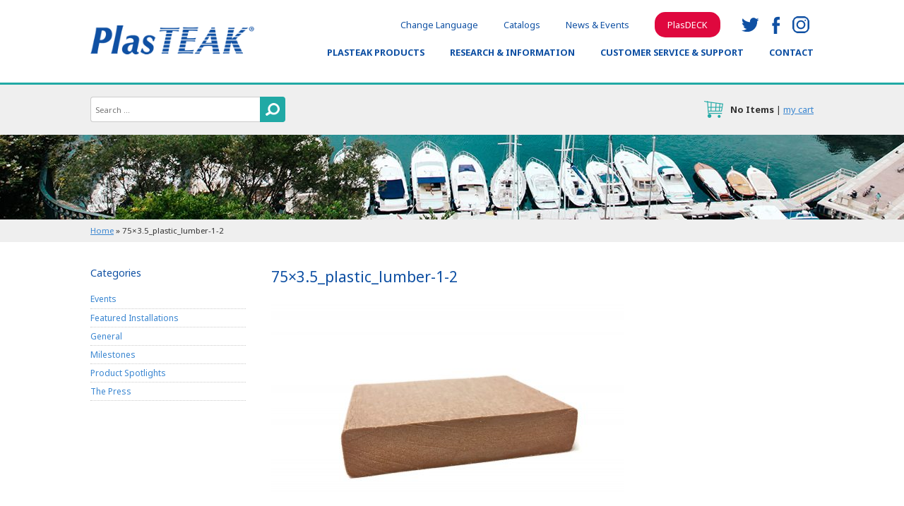

--- FILE ---
content_type: text/html; charset=UTF-8
request_url: https://www.plasteak.com/plasteak-recycled-plastic-product/trim-lumber-75in-x-3-5in-k-1x4-12ft/75x3-5_plastic_lumber-1-2
body_size: 11126
content:
<!DOCTYPE html>
<html lang="en-US" class="no-js">
<head><meta http-equiv="Content-Type" content="text/html; charset=utf-8">
		

	<meta name="viewport" content="width=device-width, initial-scale=1">
	<meta http-equiv="X-UA-Compatible" content="IE=edge">
	<link rel="profile" href="http://gmpg.org/xfn/11">
	<title>75x3.5_plastic_lumber-1-2 - PlasTEAK Inc.</title>
<link data-rocket-preload as="style" href="https://fonts.googleapis.com/css?family=Noto%20Sans%3A400%2C400i%2C700%2C700i&#038;display=swap" rel="preload">
<link href="https://fonts.googleapis.com/css?family=Noto%20Sans%3A400%2C400i%2C700%2C700i&#038;display=swap" media="print" onload="this.media=&#039;all&#039;" rel="stylesheet">
<noscript data-wpr-hosted-gf-parameters=""><link rel="stylesheet" href="https://fonts.googleapis.com/css?family=Noto%20Sans%3A400%2C400i%2C700%2C700i&#038;display=swap"></noscript>
	
	<link data-minify="1" rel="stylesheet" type="text/css" href="https://plasteak-1e229.kxcdn.com/bin/cache/min/1/bin/themes/custom/style.css?ver=1763398292">
			<link data-minify="1" rel="stylesheet" type="text/css" href="https://plasteak-1e229.kxcdn.com/bin/cache/min/1/bin/themes/custom/style-colors.css?ver=1763398292">
		<!--[if lt IE 9]><script src="//dc6k1alk91llc.cloudfront.net/html5shiv.min.js"></script><![endif]-->
	<script src="//dc6k1alk91llc.cloudfront.net/jquery-latest.min.js"></script>
	<link rel="apple-touch-icon" sizes="57x57" href="https://plasteak-1e229.kxcdn.com/icons/apple-icon-57x57.png">
    <link rel="apple-touch-icon" sizes="60x60" href="https://plasteak-1e229.kxcdn.com/icons/apple-icon-60x60.png">
    <link rel="apple-touch-icon" sizes="72x72" href="https://plasteak-1e229.kxcdn.com/icons/apple-icon-72x72.png">
    <link rel="apple-touch-icon" sizes="76x76" href="https://plasteak-1e229.kxcdn.com/icons/apple-icon-76x76.png">
    <link rel="apple-touch-icon" sizes="114x114" href="https://plasteak-1e229.kxcdn.com/icons/apple-icon-114x114.png">
    <link rel="apple-touch-icon" sizes="120x120" href="https://plasteak-1e229.kxcdn.com/icons/apple-icon-120x120.png">
    <link rel="apple-touch-icon" sizes="144x144" href="https://plasteak-1e229.kxcdn.com/icons/apple-icon-144x144.png">
    <link rel="apple-touch-icon" sizes="152x152" href="https://plasteak-1e229.kxcdn.com/icons/apple-icon-152x152.png">
    <link rel="apple-touch-icon" sizes="180x180" href="https://plasteak-1e229.kxcdn.com/icons/apple-icon-180x180.png">
    <link rel="icon" type="image/png" sizes="192x192"  href="https://plasteak-1e229.kxcdn.com/icons/android-icon-192x192.png">
    <link rel="icon" type="image/png" sizes="32x32" href="https://plasteak-1e229.kxcdn.com/icons/favicon-32x32.png">
    <link rel="icon" type="image/png" sizes="96x96" href="https://plasteak-1e229.kxcdn.com/icons/favicon-96x96.png">
    <link rel="icon" type="image/png" sizes="16x16" href="https://plasteak-1e229.kxcdn.com/icons/favicon-16x16.png">
    <link rel="manifest" href="https://plasteak-1e229.kxcdn.com/icons/manifest.json">
    <meta name="msapplication-TileColor" content="#ffffff">
    <meta name="msapplication-TileImage" content="https://plasteak-1e229.kxcdn.com/ms-icon-144x144.png">
    <meta name="theme-color" content="#ffffff">
	<meta name='robots' content='index, follow, max-image-preview:large, max-snippet:-1, max-video-preview:-1' />

	<!-- This site is optimized with the Yoast SEO plugin v26.8 - https://yoast.com/product/yoast-seo-wordpress/ -->
	<link rel="canonical" href="https://www.plasteak.com/plasteak-recycled-plastic-product/trim-lumber-75in-x-3-5in-k-1x4-12ft/75x3-5_plastic_lumber-1-2/" />
	<meta property="og:locale" content="en_US" />
	<meta property="og:type" content="article" />
	<meta property="og:title" content="75x3.5_plastic_lumber-1-2 - PlasTEAK Inc." />
	<meta property="og:url" content="https://www.plasteak.com/plasteak-recycled-plastic-product/trim-lumber-75in-x-3-5in-k-1x4-12ft/75x3-5_plastic_lumber-1-2/" />
	<meta property="og:site_name" content="PlasTEAK Inc." />
	<meta property="article:publisher" content="https://www.facebook.com/plasteak/" />
	<meta property="article:modified_time" content="2017-06-08T02:02:22+00:00" />
	<meta property="og:image" content="https://www.plasteak.com/plasteak-recycled-plastic-product/trim-lumber-75in-x-3-5in-k-1x4-12ft/75x3-5_plastic_lumber-1-2" />
	<meta property="og:image:width" content="2250" />
	<meta property="og:image:height" content="1688" />
	<meta property="og:image:type" content="image/jpeg" />
	<meta name="twitter:card" content="summary_large_image" />
	<meta name="twitter:site" content="@plasteak_inc" />
	<script type="application/ld+json" class="yoast-schema-graph">{"@context":"https://schema.org","@graph":[{"@type":"WebPage","@id":"https://www.plasteak.com/plasteak-recycled-plastic-product/trim-lumber-75in-x-3-5in-k-1x4-12ft/75x3-5_plastic_lumber-1-2/","url":"https://www.plasteak.com/plasteak-recycled-plastic-product/trim-lumber-75in-x-3-5in-k-1x4-12ft/75x3-5_plastic_lumber-1-2/","name":"75x3.5_plastic_lumber-1-2 - PlasTEAK Inc.","isPartOf":{"@id":"https://www.plasteak.com/#website"},"primaryImageOfPage":{"@id":"https://www.plasteak.com/plasteak-recycled-plastic-product/trim-lumber-75in-x-3-5in-k-1x4-12ft/75x3-5_plastic_lumber-1-2/#primaryimage"},"image":{"@id":"https://www.plasteak.com/plasteak-recycled-plastic-product/trim-lumber-75in-x-3-5in-k-1x4-12ft/75x3-5_plastic_lumber-1-2/#primaryimage"},"thumbnailUrl":"https://dg4wwk3l5e9df.cloudfront.net/bin/uploads/2017/04/08020213/75x3.5_plastic_lumber-1-2.jpg","datePublished":"2017-06-08T02:02:12+00:00","dateModified":"2017-06-08T02:02:22+00:00","breadcrumb":{"@id":"https://www.plasteak.com/plasteak-recycled-plastic-product/trim-lumber-75in-x-3-5in-k-1x4-12ft/75x3-5_plastic_lumber-1-2/#breadcrumb"},"inLanguage":"en-US","potentialAction":[{"@type":"ReadAction","target":["https://www.plasteak.com/plasteak-recycled-plastic-product/trim-lumber-75in-x-3-5in-k-1x4-12ft/75x3-5_plastic_lumber-1-2/"]}]},{"@type":"ImageObject","inLanguage":"en-US","@id":"https://www.plasteak.com/plasteak-recycled-plastic-product/trim-lumber-75in-x-3-5in-k-1x4-12ft/75x3-5_plastic_lumber-1-2/#primaryimage","url":"https://dg4wwk3l5e9df.cloudfront.net/bin/uploads/2017/04/08020213/75x3.5_plastic_lumber-1-2.jpg","contentUrl":"https://dg4wwk3l5e9df.cloudfront.net/bin/uploads/2017/04/08020213/75x3.5_plastic_lumber-1-2.jpg"},{"@type":"BreadcrumbList","@id":"https://www.plasteak.com/plasteak-recycled-plastic-product/trim-lumber-75in-x-3-5in-k-1x4-12ft/75x3-5_plastic_lumber-1-2/#breadcrumb","itemListElement":[{"@type":"ListItem","position":1,"name":"Home","item":"https://www.plasteak.com/"},{"@type":"ListItem","position":2,"name":"75&#215;3.5_plastic_lumber-1-2"}]},{"@type":"WebSite","@id":"https://www.plasteak.com/#website","url":"https://www.plasteak.com/","name":"PlasTEAK Inc.","description":"Recycled Plastic Products - For Land and Marine","potentialAction":[{"@type":"SearchAction","target":{"@type":"EntryPoint","urlTemplate":"https://www.plasteak.com/?s={search_term_string}"},"query-input":{"@type":"PropertyValueSpecification","valueRequired":true,"valueName":"search_term_string"}}],"inLanguage":"en-US"}]}</script>
	<!-- / Yoast SEO plugin. -->


<link rel='dns-prefetch' href='//translate.google.com' />
<link rel='dns-prefetch' href='//www.google.com' />
<link rel='dns-prefetch' href='//plasteak-1e229.kxcdn.com' />
<link href='https://fonts.gstatic.com' crossorigin rel='preconnect' />
<link href='https://plasteak-1e229.kxcdn.com' rel='preconnect' />
<link rel="alternate" title="oEmbed (JSON)" type="application/json+oembed" href="https://www.plasteak.com/wp-json/oembed/1.0/embed?url=https%3A%2F%2Fwww.plasteak.com%2Fplasteak-recycled-plastic-product%2Ftrim-lumber-75in-x-3-5in-k-1x4-12ft%2F75x3-5_plastic_lumber-1-2" />
<link rel="alternate" title="oEmbed (XML)" type="text/xml+oembed" href="https://www.plasteak.com/wp-json/oembed/1.0/embed?url=https%3A%2F%2Fwww.plasteak.com%2Fplasteak-recycled-plastic-product%2Ftrim-lumber-75in-x-3-5in-k-1x4-12ft%2F75x3-5_plastic_lumber-1-2&#038;format=xml" />
<style id='wp-img-auto-sizes-contain-inline-css' type='text/css'>
img:is([sizes=auto i],[sizes^="auto," i]){contain-intrinsic-size:3000px 1500px}
/*# sourceURL=wp-img-auto-sizes-contain-inline-css */
</style>
<link data-minify="1" rel='stylesheet' id='ucwp-css-css' href='https://plasteak-1e229.kxcdn.com/bin/cache/min/1/bin/plugins/ultracart-ecommerce-shopping-cart/assets/css/uc-wp.css?ver=1763398292' type='text/css' media='all' />
<link data-minify="1" rel='stylesheet' id='uc-wp-admin.css-css' href='https://plasteak-1e229.kxcdn.com/bin/cache/min/1/bin/plugins/ultracart-ecommerce-shopping-cart/assets/css/admin/uc-wp-admin.css?ver=1763398292' type='text/css' media='all' />
<link data-minify="1" rel='stylesheet' id='google-language-translator-css' href='https://plasteak-1e229.kxcdn.com/bin/cache/min/1/bin/plugins/google-language-translator/css/style.css?ver=1763398292' type='text/css' media='' />
<link rel='stylesheet' id='responsive-lightbox-tosrus-css' href='https://plasteak-1e229.kxcdn.com/bin/plugins/responsive-lightbox/assets/tosrus/jquery.tosrus.min.css?ver=2.5.0' type='text/css' media='all' />
<link data-minify="1" rel='stylesheet' id='tablepress-default-css' href='https://plasteak-1e229.kxcdn.com/bin/cache/min/1/bin/plugins/tablepress/css/build/default.css?ver=1763398292' type='text/css' media='all' />
<link data-minify="1" rel='stylesheet' id='forget-about-shortcode-buttons-css' href='https://plasteak-1e229.kxcdn.com/bin/cache/min/1/bin/plugins/forget-about-shortcode-buttons/public/css/button-styles.css?ver=1763398293' type='text/css' media='all' />
<!--n2css--><!--n2js--><script type="text/javascript" src="https://plasteak-1e229.kxcdn.com/wp-includes/js/jquery/jquery.min.js?ver=3.7.1" id="jquery-core-js"></script>
<script type="text/javascript" src="https://plasteak-1e229.kxcdn.com/wp-includes/js/jquery/jquery-migrate.min.js?ver=3.4.1" id="jquery-migrate-js"></script>
<link rel="https://api.w.org/" href="https://www.plasteak.com/wp-json/" /><link rel="alternate" title="JSON" type="application/json" href="https://www.plasteak.com/wp-json/wp/v2/media/9014" /><style>.goog-te-gadget{margin-top:2px!important;}p.hello{font-size:12px;color:#666;}div.skiptranslate.goog-te-gadget{display:inline!important;}#google_language_translator{clear:both;}#flags{width:165px;}#flags a{display:inline-block;margin-right:2px;}#google_language_translator a{display:none!important;}div.skiptranslate.goog-te-gadget{display:inline!important;}.goog-te-gadget{color:transparent!important;}.goog-te-gadget{font-size:0px!important;}.goog-branding{display:none;}.goog-tooltip{display: none!important;}.goog-tooltip:hover{display: none!important;}.goog-text-highlight{background-color:transparent!important;border:none!important;box-shadow:none!important;}#google_language_translator select.goog-te-combo{color:#32373c;}#google_language_translator{color:transparent;}body{top:0px!important;}#goog-gt-{display:none!important;}font font{background-color:transparent!important;box-shadow:none!important;position:initial!important;}#glt-translate-trigger{left:20px;right:auto;}#glt-translate-trigger > span{color:#ffffff;}#glt-translate-trigger{background:#f89406;}</style>	
	
<!-- Google tag (gtag.js) -->
<!--
<script async src="https://www.googletagmanager.com/gtag/js?id=UA-2836396-1"></script>
<script>
  window.dataLayer = window.dataLayer || [];
  function gtag(){dataLayer.push(arguments);}
  gtag('js', new Date());

  gtag('config', 'UA-2836396-1');
</script>
-->	
<meta name="generator" content="WP Rocket 3.20.3" data-wpr-features="wpr_minify_css wpr_cdn wpr_desktop" /></head>

<body class="attachment wp-singular attachment-template-default single single-attachment postid-9014 attachmentid-9014 attachment-jpeg wp-theme-custom">

<!-- Google tag (gtag.js) -->
<script async src="https://www.googletagmanager.com/gtag/js?id=G-40CP7G7CJ5"></script>
<script>
  window.dataLayer = window.dataLayer || [];
  function gtag(){dataLayer.push(arguments);}
  gtag('js', new Date());

  gtag('config', 'G-40CP7G7CJ5');
</script>	

<div data-rocket-location-hash="22c354aee5252befc1ed96ab839ecf3d" class="menubtn"><a href="#" onclick="ga('send', 'event', 'PT - Mobile Menu', 'Click', 'Show/Hide');">menu</a></div>
<header data-rocket-location-hash="376287218b6ead3b5b6fc67b7e0c0376">
	<div data-rocket-location-hash="0eff132ced67731f8396a3033c0a7050" class="max-1440 h-lr-36">
		<div data-rocket-location-hash="631235f97be99904fad3c8d180b18cd8" class="inner">
			<div class="logo">
				<div data-rocket-location-hash="0ce0598ca9b5dfdcde2da42c78a77769" class="inner">
					<a href="/"><img src="https://plasteak-1e229.kxcdn.com/bin/themes/custom/images/logo.png" alt="PlasTEAK" height="48" width="274"></a>
				</div>
			</div>
			<nav class="v-t-24 v-b-48">
				<div class="topnav">
					<ul class="social">
						<li class="twitter"><a href="https://twitter.com/plasteak_inc" onclick="ga('send', 'event', 'PT - Social Media Link', 'Click', 'Twitter');">twitter</a></li>
						<li class="facebook"><a href="https://www.facebook.com/plasteak/" onclick="ga('send', 'event', 'PT - Social Media Link', 'Click', 'Facebook');">facebook</a></li>
						<li class="instagram"><a href="https://www.instagram.com/plasteak/" onclick="ga('send', 'event', 'PT - Social Media Link', 'Click', 'Instagram');">instagram</a></li>
					</ul>
					<ul id="menu-secondary-header-menu" class="secondary-nav"><li id="menu-item-8694" class="menu-item menu-item-type-post_type menu-item-object-page menu-item-8694"><a href="https://www.plasteak.com/select-language">Change Language</a></li>
<li id="menu-item-9472" class="menu-item menu-item-type-custom menu-item-object-custom menu-item-9472"><a href="https://www.plasteak.com/plasteak-recycled-plastic-products/marine-grade-flooring/sample-packs">Catalogs</a></li>
<li id="menu-item-8711" class="menu-item menu-item-type-post_type menu-item-object-page current_page_parent menu-item-8711"><a href="https://www.plasteak.com/news">News &#038; Events</a></li>
<li id="menu-item-9199" class="menu-item menu-item-type-custom menu-item-object-custom menu-item-9199"><a href="https://www.plasdeck.com/">PlasDECK</a></li>
</ul>				</div>
				<div class="primary-nav">
					<ul><li class="page_item page-item-7712 page_item_has_children"><a href="https://www.plasteak.com/plasteak-recycled-plastic-products">PlasTEAK Products</a>
<ul class='children'>
	<li class="page_item page-item-9805"><a href="https://www.plasteak.com/plasteak-recycled-plastic-products/plasteak-clearance-page">Clearance and Sale Items!</a></li>
	<li class="page_item page-item-10695"><a href="https://www.plasteak.com/plasteak-recycled-plastic-products/not-just-for-boats-other-custom-plasteak-projects">Not Just For Boats! Other Custom PlasTEAK Projects</a></li>
	<li class="page_item page-item-7718"><a href="https://www.plasteak.com/plasteak-recycled-plastic-products/swim-platforms">Swim Platforms</a></li>
	<li class="page_item page-item-8061 page_item_has_children"><a href="https://www.plasteak.com/plasteak-recycled-plastic-products/boat-ladders">Boat Ladders</a></li>
	<li class="page_item page-item-7721 page_item_has_children"><a href="https://www.plasteak.com/plasteak-recycled-plastic-products/bow-pulpits-inserts">Bow Pulpits</a></li>
	<li class="page_item page-item-7741"><a href="https://www.plasteak.com/plasteak-recycled-plastic-products/custom-boat-trim">Custom Boat Trim & Wood Replacement</a></li>
	<li class="page_item page-item-7753 page_item_has_children"><a href="https://www.plasteak.com/plasteak-recycled-plastic-products/marine-grade-flooring">Marine-Grade Flooring</a></li>
	<li class="page_item page-item-7771 page_item_has_children"><a href="https://www.plasteak.com/plasteak-recycled-plastic-products/speed-bumps-parking-blocks">Speed Bumps and Parking Blocks</a></li>
	<li class="page_item page-item-7783 page_item_has_children"><a href="https://www.plasteak.com/plasteak-recycled-plastic-products/recycled-plastic-furniture-outdoor-furniture">Recycled Plastic Furniture – Outdoor Furniture</a></li>
	<li class="page_item page-item-7824 page_item_has_children"><a href="https://www.plasteak.com/plasteak-recycled-plastic-products/recycled-plastic-lumber">Recycled Plastic Lumber</a></li>
	<li class="page_item page-item-7834"><a href="https://www.plasteak.com/plasteak-recycled-plastic-products/boat-board-sheets">Boatboard Sheets</a></li>
	<li class="page_item page-item-7836"><a href="https://www.plasteak.com/plasteak-recycled-plastic-products/outdoor-signs-storefronts-gardens-parks-golf-courses">Outdoor Signs</a></li>
	<li class="page_item page-item-7838"><a href="https://www.plasteak.com/plasteak-recycled-plastic-products/plastic-flooring-grates">Plastic Grates</a></li>
	<li class="page_item page-item-7840"><a href="https://www.plasteak.com/plasteak-recycled-plastic-products/sample-packs">Get a sample pack</a></li>
	<li class="page_item page-item-9747 page_item_has_children"><a href="https://www.plasteak.com/plasteak-recycled-plastic-products/deck-crown">Deck Crown</a></li>
</ul>
</li>
<li class="page_item page-item-7843 page_item_has_children"><a href="https://www.plasteak.com/research-information">Research &#038; Information</a>
<ul class='children'>
	<li class="page_item page-item-10310"><a href="https://www.plasteak.com/research-information/plasteak-installation-guide">PlasTEAK Installation Guide</a></li>
	<li class="page_item page-item-9386"><a href="https://www.plasteak.com/research-information/recycled-plastic-material">Recycled Plastic Materials</a></li>
	<li class="page_item page-item-7845"><a href="https://www.plasteak.com/research-information/synthetic-teak-specificationssds-sheets">Specifications/SDS Sheets</a></li>
	<li class="page_item page-item-8605"><a href="https://www.plasteak.com/research-information/digital-product-manuals">Digital Product Manuals</a></li>
	<li class="page_item page-item-7847"><a href="https://www.plasteak.com/research-information/swim-platform-faqs">FAQ: Swim Platforms</a></li>
	<li class="page_item page-item-8045"><a href="https://www.plasteak.com/research-information/plastic-grates-faqs">FAQ: Plastic Grates</a></li>
	<li class="page_item page-item-7849"><a href="https://www.plasteak.com/research-information/measure-transoms-boat-swim-platforms">How To Measure Swim Platform Transoms</a></li>
	<li class="page_item page-item-11259"><a href="https://www.plasteak.com/research-information/swim-platform-template">Swim Platform Template</a></li>
</ul>
</li>
<li class="page_item page-item-7714 page_item_has_children"><a href="https://www.plasteak.com/support">Customer Service &#038; Support</a>
<ul class='children'>
	<li class="page_item page-item-8686"><a href="https://www.plasteak.com/support/customer-service">Customer Service</a></li>
	<li class="page_item page-item-7906"><a href="https://www.plasteak.com/support/how-to-choose-an-installer">How to Choose an Installer</a></li>
	<li class="page_item page-item-7854"><a href="https://www.plasteak.com/support/find-plasteak-installer">Find a PlasTEAK Installer</a></li>
	<li class="page_item page-item-7856"><a href="https://www.plasteak.com/support/international-orders">International Orders</a></li>
	<li class="page_item page-item-8681"><a href="https://www.plasteak.com/support/custom-project-request">Custom Project Request</a></li>
	<li class="page_item page-item-7858"><a href="https://www.plasteak.com/support/returns-refunds">Returns &#038; Refunds</a></li>
	<li class="page_item page-item-8687"><a href="https://www.plasteak.com/support/warranty">Warranty</a></li>
	<li class="page_item page-item-7860"><a href="https://www.plasteak.com/support/shipping-information">Shipping Information</a></li>
	<li class="page_item page-item-7862"><a href="https://www.plasteak.com/support/store-pickup">Store Pickup</a></li>
</ul>
</li>
<li class="page_item page-item-7710"><a href="https://www.plasteak.com/contact-us">Contact</a></li>
</ul>
				</div>
			</nav>
		</div>
	</div>
</header>
	

<div data-rocket-location-hash="86551970302918883ea3d2e142922fbf" class="search-cart v-tb-24">
	<div data-rocket-location-hash="f8dcc07ee42696b4b9e283deb2ec40d0" class="max-1440 h-lr-36">
		
<form role="search" method="get" class="search-form" action="https://www.plasteak.com/">
	<label>
		<span class="screen-reader-text">Search for:</span>
		<input type="search" class="search-field" placeholder="Search &hellip;" value="" name="s" title="Search for:" />
	</label>
	<button type="submit" class="search-submit"><span class="screen-reader-text">Search</span></button>
</form>
		<div data-rocket-location-hash="ca1881c93564594309d749b301bd433a" class="cartbits">
			<a href="https://secure.ultracart.com/cgi-bin/UCEditor?merchantId=PLAST" class="crtbtn" onclick="ga('send', 'event', 'PT - Cart Link', 'Click', 'View Cart');">cart</a><span><strong><script type="text/javascript" src="https://secure.plasteak.com/cgi-bin/UCJavaScript?merchantid=PLAST&amp;type=count"></script></strong> | <a href="https://secure.ultracart.com/cgi-bin/UCEditor?merchantId=PLAST" onclick="ga('send', 'event', 'PT - Cart Link', 'Click', 'View Cart');">my cart</a></span>
		</div>
		<div data-rocket-location-hash="fc8e88739224674b04da826f83a7b6b4" class="cartbits mobile">
			<span><a href="https://secure.ultracart.com/cgi-bin/UCEditor?merchantId=PLAST" onclick="ga('send', 'event', 'PT - Cart Link', 'Click', 'View Cart');">My Cart</a> (<strong><script type="text/javascript" src="https://secure.plasteak.com/cgi-bin/UCJavaScript?merchantid=PLAST&amp;type=count"></script></strong>)</span>
		</div>
	</div>
</div>
	

<div data-rocket-location-hash="5296b1a4f47ece90580b4a096fd7600e" class="accent" style="background-image:url('https://dg4wwk3l5e9df.cloudfront.net/bin/uploads/2017/06/06025119/plasteak_banner6-1920x120.jpg')">&nbsp;</div>

<div data-rocket-location-hash="72a21e964d2c03729820ae158b8fcad0" class="breadcrumbs"><div data-rocket-location-hash="4b6592fca14b24f77d042446d732a1fd" class="max-1440 h-lr-36 v-tb-12"><span><span><a href="https://www.plasteak.com/">Home</a></span> » <span class="breadcrumb_last" aria-current="page">75&#215;3.5_plastic_lumber-1-2</span></span></div></div>
<main data-rocket-location-hash="bac88d624246b07dbf8ebaa7b9c8965b" class="v-tb-48">
	<div data-rocket-location-hash="f7c0861cb40ba24a087f206fccce20c7" class="inner max-1440 h-lr-36">


	<div data-rocket-location-hash="9c719c2f84d8d771f86b45bbd66823b4" class="primary">
		<div class="content">
			<h1>
				<span class="primary">75&#215;3.5_plastic_lumber-1-2 </span>
			</h1>
			<p class="attachment"><a href='https://dg4wwk3l5e9df.cloudfront.net/bin/uploads/2017/04/08020213/75x3.5_plastic_lumber-1-2.jpg' title="" data-rl_title="" class="rl-gallery-link" data-rl_caption="" data-rel="lightbox-gallery-0"><img fetchpriority="high" decoding="async" width="500" height="375" src="https://dg4wwk3l5e9df.cloudfront.net/bin/uploads/2017/04/08020213/75x3.5_plastic_lumber-1-2-500x375.jpg" class="attachment-medium size-medium" alt="" srcset="https://dg4wwk3l5e9df.cloudfront.net/bin/uploads/2017/04/08020213/75x3.5_plastic_lumber-1-2-500x375.jpg 500w, https://dg4wwk3l5e9df.cloudfront.net/bin/uploads/2017/04/08020213/75x3.5_plastic_lumber-1-2-768x576.jpg 768w, https://dg4wwk3l5e9df.cloudfront.net/bin/uploads/2017/04/08020213/75x3.5_plastic_lumber-1-2-1024x768.jpg 1024w, https://dg4wwk3l5e9df.cloudfront.net/bin/uploads/2017/04/08020213/75x3.5_plastic_lumber-1-2-1200x900.jpg 1200w, https://dg4wwk3l5e9df.cloudfront.net/bin/uploads/2017/04/08020213/75x3.5_plastic_lumber-1-2-1920x1440.jpg 1920w" sizes="(max-width: 500px) 100vw, 500px" /></a></p>
		</div>
	</div>
	<div data-rocket-location-hash="dc280cf003daa971a6cfee110910e624" class="secondary second">
		<div class="h-r-36">

	<aside class="widget-area" role="complementary">
		<section id="categories-2" class="widget widget_categories"><h2>Categories</h2>
			<ul>
					<li class="cat-item cat-item-2"><a href="https://www.plasteak.com/category/plasdeck-events">Events</a>
</li>
	<li class="cat-item cat-item-49"><a href="https://www.plasteak.com/category/featured-plasdeck-installations">Featured Installations</a>
</li>
	<li class="cat-item cat-item-174"><a href="https://www.plasteak.com/category/general">General</a>
</li>
	<li class="cat-item cat-item-52"><a href="https://www.plasteak.com/category/milestones">Milestones</a>
</li>
	<li class="cat-item cat-item-198"><a href="https://www.plasteak.com/category/product-spotlights">Product Spotlights</a>
</li>
	<li class="cat-item cat-item-50"><a href="https://www.plasteak.com/category/thepress">The Press</a>
</li>
			</ul>

			</section>	</aside>

		</div>
	</div>



	</div>
</main>

<footer data-rocket-location-hash="ab566199834bb73db79bbeace833a9f3" class="v-tb-36">
	<div data-rocket-location-hash="3cd5258b252bac0576300d3af42915c3" class="max-1440 h-lr-36">
		<div data-rocket-location-hash="abebf55659a28378f53a0847ffecb8b2" class="cols v-t-36">
			<div class="col col1">
				<div class="inner">
					<h2 class="v-b-36">Our Products</h2>
					<ul id="menu-footer-menu-1" class=""><li id="menu-item-8367" class="menu-item menu-item-type-post_type menu-item-object-page menu-item-8367"><a href="https://www.plasteak.com/plasteak-recycled-plastic-products/swim-platforms">Swim Platforms</a></li>
<li id="menu-item-8368" class="menu-item menu-item-type-post_type menu-item-object-page menu-item-8368"><a href="https://www.plasteak.com/plasteak-recycled-plastic-products/boat-ladders">Boat Ladders</a></li>
<li id="menu-item-8369" class="menu-item menu-item-type-post_type menu-item-object-page menu-item-8369"><a href="https://www.plasteak.com/plasteak-recycled-plastic-products/bow-pulpits-inserts">Boat Bow Pulpits, Inserts, Windlasses &#038; Anchor Rodes</a></li>
<li id="menu-item-8370" class="menu-item menu-item-type-post_type menu-item-object-page menu-item-8370"><a href="https://www.plasteak.com/plasteak-recycled-plastic-products/custom-boat-trim">Custom Boat Trim</a></li>
<li id="menu-item-8371" class="menu-item menu-item-type-post_type menu-item-object-page menu-item-8371"><a href="https://www.plasteak.com/plasteak-recycled-plastic-products/marine-grade-flooring">Marine-Grade Flooring</a></li>
<li id="menu-item-8372" class="menu-item menu-item-type-post_type menu-item-object-page menu-item-8372"><a href="https://www.plasteak.com/plasteak-recycled-plastic-products/speed-bumps-parking-blocks">Speed Bumps and Parking Blocks</a></li>
<li id="menu-item-8373" class="menu-item menu-item-type-post_type menu-item-object-page menu-item-8373"><a href="https://www.plasteak.com/plasteak-recycled-plastic-products/recycled-plastic-furniture-outdoor-furniture">Recycled Outdoor Plastic Furniture</a></li>
<li id="menu-item-8375" class="menu-item menu-item-type-post_type menu-item-object-page menu-item-8375"><a href="https://www.plasteak.com/plasteak-recycled-plastic-products/recycled-plastic-lumber">Recycled Plastic Lumber</a></li>
<li id="menu-item-8376" class="menu-item menu-item-type-post_type menu-item-object-page menu-item-8376"><a href="https://www.plasteak.com/plasteak-recycled-plastic-products/boat-board-sheets">Boatboard Sheets</a></li>
<li id="menu-item-8377" class="menu-item menu-item-type-post_type menu-item-object-page menu-item-8377"><a href="https://www.plasteak.com/plasteak-recycled-plastic-products/outdoor-signs-storefronts-gardens-parks-golf-courses">Outdoor Signs</a></li>
<li id="menu-item-8378" class="menu-item menu-item-type-post_type menu-item-object-page menu-item-8378"><a href="https://www.plasteak.com/plasteak-recycled-plastic-products/plastic-flooring-grates">Plastic Grates</a></li>
<li id="menu-item-8379" class="menu-item menu-item-type-post_type menu-item-object-page menu-item-8379"><a href="https://www.plasteak.com/plasteak-recycled-plastic-products/marine-grade-flooring/sample-packs">Flooring Samples</a></li>
<li id="menu-item-10036" class="menu-item menu-item-type-post_type menu-item-object-page menu-item-10036"><a href="https://www.plasteak.com/plasteak-recycled-plastic-products/deck-crown">Deck Crown</a></li>
</ul>
				</div>
			</div>
			<div class="col col2">
				<div class="inner">
					<h2 class="v-b-36">Support &amp; Customer Service</h2>
					<ul id="menu-footer-menu-2" class=""><li id="menu-item-8382" class="menu-item menu-item-type-post_type menu-item-object-page menu-item-8382"><a href="https://www.plasteak.com/support/how-to-choose-an-installer">How to Choose an Installer</a></li>
<li id="menu-item-8383" class="menu-item menu-item-type-post_type menu-item-object-page menu-item-8383"><a href="https://www.plasteak.com/support/find-plasteak-installer">Find a PlasTEAK Installer</a></li>
<li id="menu-item-8386" class="menu-item menu-item-type-post_type menu-item-object-page menu-item-8386"><a href="https://www.plasteak.com/support/shipping-information">Shipping Information</a></li>
<li id="menu-item-8384" class="menu-item menu-item-type-post_type menu-item-object-page menu-item-8384"><a href="https://www.plasteak.com/support/international-orders">International Shipping</a></li>
<li id="menu-item-8385" class="menu-item menu-item-type-post_type menu-item-object-page menu-item-8385"><a href="https://www.plasteak.com/support/returns-refunds">Returns &#038; Refunds</a></li>
</ul>
				</div>
			</div>
			<div class="col col3">
				<div class="inner">
					<h2 class="v-b-36">Research &amp; Information</h2>
					<ul id="menu-footer-menu-3" class=""><li id="menu-item-8387" class="menu-item menu-item-type-post_type menu-item-object-page menu-item-8387"><a href="https://www.plasteak.com/research-information/synthetic-teak-specificationssds-sheets">Specifications/MSDS Sheets</a></li>
<li id="menu-item-8388" class="menu-item menu-item-type-post_type menu-item-object-page menu-item-8388"><a href="https://www.plasteak.com/research-information/swim-platform-faqs">Swim Platform FAQs</a></li>
<li id="menu-item-8389" class="menu-item menu-item-type-post_type menu-item-object-page menu-item-8389"><a href="https://www.plasteak.com/research-information/plastic-grates-faqs">Plastic Grates FAQs</a></li>
<li id="menu-item-8390" class="menu-item menu-item-type-post_type menu-item-object-page menu-item-8390"><a href="https://www.plasteak.com/research-information/measure-transoms-boat-swim-platforms">Measure Transoms For Swim Platforms</a></li>
<li id="menu-item-8391" class="menu-item menu-item-type-post_type menu-item-object-page menu-item-8391"><a href="https://www.plasteak.com/?page_id=7852">Measure Transoms For Add-On Swim Platforms</a></li>
<li id="menu-item-10502" class="menu-item menu-item-type-post_type menu-item-object-page menu-item-10502"><a href="https://www.plasteak.com/knowledge-base">Knowledge Base</a></li>
</ul>
				</div>
			</div>
			<div class="col col4">
				<div class="inner">
					<h2 class="v-b-36">Contact PlasTEAK, Inc.</h2>
					<div>
						<p>
							3489 Sawmill Road<br />
Copley, Ohio 44321-0290						</p>
						<p>
							Phone: 330.668.2587<br>
							Toll Free: 800.320.1841<br>
							Fax: 330.666.0844						</p>
						<p>
							<a href="/contact-us">Email Us</a>
						</p>
					</div>
				</div>
			</div>
		</div>
		<div data-rocket-location-hash="630eb2b27b5f1d9ad0cd29ce2cdd72b0" class="supplemental">
			<div class="final-nav">
				<ul id="menu-footer-menu-4" class=""><li id="menu-item-8697" class="menu-item menu-item-type-post_type menu-item-object-page menu-item-8697"><a href="https://www.plasteak.com/about">About Us</a></li>
<li id="menu-item-8702" class="menu-item menu-item-type-post_type menu-item-object-page current_page_parent menu-item-8702"><a href="https://www.plasteak.com/news">News &#038; Events</a></li>
<li id="menu-item-8698" class="menu-item menu-item-type-post_type menu-item-object-page menu-item-8698"><a href="https://www.plasteak.com/legal/privacy-policy">Privacy Policy</a></li>
<li id="menu-item-8699" class="menu-item menu-item-type-post_type menu-item-object-page menu-item-8699"><a href="https://www.plasteak.com/legal/terms-conditions">Terms</a></li>
</ul>				<p><a href="/select-language" onclick="ga('send', 'event', 'PT - Select Language', 'Click');">Change Language</a></p>
			</div>
			<div class="copyright">
				<p>Copyright PlasTEAK 1998-2026</p>
				<ul class="social">
					<li class="twitter"><a href="https://twitter.com/plasteak_inc" onclick="ga('send', 'event', 'PT - Social Media Link', 'Click', 'Twitter');">twitter</a></li>
					<li class="facebook"><a href="https://www.facebook.com/plasteak/" onclick="ga('send', 'event', 'PT - Social Media Link', 'Click', 'Facebook');">facebook</a></li>
					<li class="instagram"><a href="https://www.instagram.com/plasteak/" onclick="ga('send', 'event', 'PT - Social Media Link', 'Click', 'Instagram');">instagram</a></li>
				</ul>
			</div>
		</div>
	</div>
</footer>

<div data-rocket-location-hash="645a7fdebdda082988a78d019fe50aaa" class="translator">
	<div class="inner">
		<div data-rocket-location-hash="5ac1265c573ed08a13853f80259cc876" class="inner2">
			<div class="inner3">
				<h3>Select a Language</h3>
<div id="flags" class="size18"><ul id="sortable" class="ui-sortable" style="float:left"><li id='Afrikaans'><a href='#' title='Afrikaans' class='nturl notranslate af flag Afrikaans'></a></li><li id='Albanian'><a href='#' title='Albanian' class='nturl notranslate sq flag Albanian'></a></li><li id='Amharic'><a href='#' title='Amharic' class='nturl notranslate am flag Amharic'></a></li><li id='Arabic'><a href='#' title='Arabic' class='nturl notranslate ar flag Arabic'></a></li><li id='Armenian'><a href='#' title='Armenian' class='nturl notranslate hy flag Armenian'></a></li><li id='Azerbaijani'><a href='#' title='Azerbaijani' class='nturl notranslate az flag Azerbaijani'></a></li><li id='Basque'><a href='#' title='Basque' class='nturl notranslate eu flag Basque'></a></li><li id='Belarusian'><a href='#' title='Belarusian' class='nturl notranslate be flag Belarusian'></a></li><li id='Bengali'><a href='#' title='Bengali' class='nturl notranslate bn flag Bengali'></a></li><li id='Bosnian'><a href='#' title='Bosnian' class='nturl notranslate bs flag Bosnian'></a></li><li id='Bulgarian'><a href='#' title='Bulgarian' class='nturl notranslate bg flag Bulgarian'></a></li><li id='Catalan'><a href='#' title='Catalan' class='nturl notranslate ca flag Catalan'></a></li><li id='Cebuano'><a href='#' title='Cebuano' class='nturl notranslate ceb flag Cebuano'></a></li><li id='Chichewa'><a href='#' title='Chichewa' class='nturl notranslate ny flag Chichewa'></a></li><li id='Chinese (Simplified)'><a href='#' title='Chinese (Simplified)' class='nturl notranslate zh-CN flag Chinese (Simplified)'></a></li><li id='Chinese (Traditional)'><a href='#' title='Chinese (Traditional)' class='nturl notranslate zh-TW flag Chinese (Traditional)'></a></li><li id='Corsican'><a href='#' title='Corsican' class='nturl notranslate co flag Corsican'></a></li><li id='Croatian'><a href='#' title='Croatian' class='nturl notranslate hr flag Croatian'></a></li><li id='Czech'><a href='#' title='Czech' class='nturl notranslate cs flag Czech'></a></li><li id='Danish'><a href='#' title='Danish' class='nturl notranslate da flag Danish'></a></li><li id='Dutch'><a href='#' title='Dutch' class='nturl notranslate nl flag Dutch'></a></li><li id='English'><a href='#' title='English' class='nturl notranslate en flag united-states'></a></li><li id='Esperanto'><a href='#' title='Esperanto' class='nturl notranslate eo flag Esperanto'></a></li><li id='Estonian'><a href='#' title='Estonian' class='nturl notranslate et flag Estonian'></a></li><li id='Filipino'><a href='#' title='Filipino' class='nturl notranslate tl flag Filipino'></a></li><li id='Finnish'><a href='#' title='Finnish' class='nturl notranslate fi flag Finnish'></a></li><li id='French'><a href='#' title='French' class='nturl notranslate fr flag French'></a></li><li id='Frisian'><a href='#' title='Frisian' class='nturl notranslate fy flag Frisian'></a></li><li id='Galician'><a href='#' title='Galician' class='nturl notranslate gl flag Galician'></a></li><li id='Georgian'><a href='#' title='Georgian' class='nturl notranslate ka flag Georgian'></a></li><li id='German'><a href='#' title='German' class='nturl notranslate de flag German'></a></li><li id='Greek'><a href='#' title='Greek' class='nturl notranslate el flag Greek'></a></li><li id='Gujarati'><a href='#' title='Gujarati' class='nturl notranslate gu flag Gujarati'></a></li><li id='Haitian'><a href='#' title='Haitian' class='nturl notranslate ht flag Haitian'></a></li><li id='Hausa'><a href='#' title='Hausa' class='nturl notranslate ha flag Hausa'></a></li><li id='Hawaiian'><a href='#' title='Hawaiian' class='nturl notranslate haw flag Hawaiian'></a></li><li id='Hebrew'><a href='#' title='Hebrew' class='nturl notranslate iw flag Hebrew'></a></li><li id='Hindi'><a href='#' title='Hindi' class='nturl notranslate hi flag Hindi'></a></li><li id='Hmong'><a href='#' title='Hmong' class='nturl notranslate hmn flag Hmong'></a></li><li id='Hungarian'><a href='#' title='Hungarian' class='nturl notranslate hu flag Hungarian'></a></li><li id='Icelandic'><a href='#' title='Icelandic' class='nturl notranslate is flag Icelandic'></a></li><li id='Igbo'><a href='#' title='Igbo' class='nturl notranslate ig flag Igbo'></a></li><li id='Indonesian'><a href='#' title='Indonesian' class='nturl notranslate id flag Indonesian'></a></li><li id='Irish'><a href='#' title='Irish' class='nturl notranslate ga flag Irish'></a></li><li id='Italian'><a href='#' title='Italian' class='nturl notranslate it flag Italian'></a></li><li id='Japanese'><a href='#' title='Japanese' class='nturl notranslate ja flag Japanese'></a></li><li id='Javanese'><a href='#' title='Javanese' class='nturl notranslate jw flag Javanese'></a></li><li id='Kannada'><a href='#' title='Kannada' class='nturl notranslate kn flag Kannada'></a></li><li id='Kazakh'><a href='#' title='Kazakh' class='nturl notranslate kk flag Kazakh'></a></li><li id='Khmer'><a href='#' title='Khmer' class='nturl notranslate km flag Khmer'></a></li><li id='Korean'><a href='#' title='Korean' class='nturl notranslate ko flag Korean'></a></li><li id='Kurdish'><a href='#' title='Kurdish' class='nturl notranslate ku flag Kurdish'></a></li><li id='Kyrgyz'><a href='#' title='Kyrgyz' class='nturl notranslate ky flag Kyrgyz'></a></li><li id='Lao'><a href='#' title='Lao' class='nturl notranslate lo flag Lao'></a></li><li id='Latin'><a href='#' title='Latin' class='nturl notranslate la flag Latin'></a></li><li id='Latvian'><a href='#' title='Latvian' class='nturl notranslate lv flag Latvian'></a></li><li id='Lithuanian'><a href='#' title='Lithuanian' class='nturl notranslate lt flag Lithuanian'></a></li><li id='Luxembourgish'><a href='#' title='Luxembourgish' class='nturl notranslate lb flag Luxembourgish'></a></li><li id='Macedonian'><a href='#' title='Macedonian' class='nturl notranslate mk flag Macedonian'></a></li><li id='Malagasy'><a href='#' title='Malagasy' class='nturl notranslate mg flag Malagasy'></a></li><li id='Malayalam'><a href='#' title='Malayalam' class='nturl notranslate ml flag Malayalam'></a></li><li id='Malay'><a href='#' title='Malay' class='nturl notranslate ms flag Malay'></a></li><li id='Maltese'><a href='#' title='Maltese' class='nturl notranslate mt flag Maltese'></a></li><li id='Maori'><a href='#' title='Maori' class='nturl notranslate mi flag Maori'></a></li><li id='Marathi'><a href='#' title='Marathi' class='nturl notranslate mr flag Marathi'></a></li><li id='Mongolian'><a href='#' title='Mongolian' class='nturl notranslate mn flag Mongolian'></a></li><li id='Myanmar (Burmese)'><a href='#' title='Myanmar (Burmese)' class='nturl notranslate my flag Myanmar (Burmese)'></a></li><li id='Nepali'><a href='#' title='Nepali' class='nturl notranslate ne flag Nepali'></a></li><li id='Norwegian'><a href='#' title='Norwegian' class='nturl notranslate no flag Norwegian'></a></li><li id='Pashto'><a href='#' title='Pashto' class='nturl notranslate ps flag Pashto'></a></li><li id='Persian'><a href='#' title='Persian' class='nturl notranslate fa flag Persian'></a></li><li id='Polish'><a href='#' title='Polish' class='nturl notranslate pl flag Polish'></a></li><li id='Portuguese'><a href='#' title='Portuguese' class='nturl notranslate pt flag Portuguese'></a></li><li id='Punjabi'><a href='#' title='Punjabi' class='nturl notranslate pa flag Punjabi'></a></li><li id='Romanian'><a href='#' title='Romanian' class='nturl notranslate ro flag Romanian'></a></li><li id='Russian'><a href='#' title='Russian' class='nturl notranslate ru flag Russian'></a></li><li id='Serbian'><a href='#' title='Serbian' class='nturl notranslate sr flag Serbian'></a></li><li id='Shona'><a href='#' title='Shona' class='nturl notranslate sn flag Shona'></a></li><li id='Sesotho'><a href='#' title='Sesotho' class='nturl notranslate st flag Sesotho'></a></li><li id='Sindhi'><a href='#' title='Sindhi' class='nturl notranslate sd flag Sindhi'></a></li><li id='Sinhala'><a href='#' title='Sinhala' class='nturl notranslate si flag Sinhala'></a></li><li id='Slovak'><a href='#' title='Slovak' class='nturl notranslate sk flag Slovak'></a></li><li id='Slovenian'><a href='#' title='Slovenian' class='nturl notranslate sl flag Slovenian'></a></li><li id='Samoan'><a href='#' title='Samoan' class='nturl notranslate sm flag Samoan'></a></li><li id='Scots Gaelic'><a href='#' title='Scots Gaelic' class='nturl notranslate gd flag Scots Gaelic'></a></li><li id='Somali'><a href='#' title='Somali' class='nturl notranslate so flag Somali'></a></li><li id='Spanish'><a href='#' title='Spanish' class='nturl notranslate es flag Spanish'></a></li><li id='Sundanese'><a href='#' title='Sundanese' class='nturl notranslate su flag Sundanese'></a></li><li id='Swahili'><a href='#' title='Swahili' class='nturl notranslate sw flag Swahili'></a></li><li id='Swedish'><a href='#' title='Swedish' class='nturl notranslate sv flag Swedish'></a></li><li id='Tajik'><a href='#' title='Tajik' class='nturl notranslate tg flag Tajik'></a></li><li id='Tamil'><a href='#' title='Tamil' class='nturl notranslate ta flag Tamil'></a></li><li id='Telugu'><a href='#' title='Telugu' class='nturl notranslate te flag Telugu'></a></li><li id='Thai'><a href='#' title='Thai' class='nturl notranslate th flag Thai'></a></li><li id='Turkish'><a href='#' title='Turkish' class='nturl notranslate tr flag Turkish'></a></li><li id='Ukrainian'><a href='#' title='Ukrainian' class='nturl notranslate uk flag Ukrainian'></a></li><li id='Urdu'><a href='#' title='Urdu' class='nturl notranslate ur flag Urdu'></a></li><li id='Uzbek'><a href='#' title='Uzbek' class='nturl notranslate uz flag Uzbek'></a></li><li id='Vietnamese'><a href='#' title='Vietnamese' class='nturl notranslate vi flag Vietnamese'></a></li><li id='Welsh'><a href='#' title='Welsh' class='nturl notranslate cy flag Welsh'></a></li><li id='Xhosa'><a href='#' title='Xhosa' class='nturl notranslate xh flag Xhosa'></a></li><li id='Yiddish'><a href='#' title='Yiddish' class='nturl notranslate yi flag Yiddish'></a></li><li id='Yoruba'><a href='#' title='Yoruba' class='nturl notranslate yo flag Yoruba'></a></li><li id='Zulu'><a href='#' title='Zulu' class='nturl notranslate zu flag Zulu'></a></li></ul></div><div id="google_language_translator" class="default-language-en"></div>
				<a href="#" class="close">close</a>
			</div>
		</div>
	</div>
</div>

<script type="speculationrules">
{"prefetch":[{"source":"document","where":{"and":[{"href_matches":"/*"},{"not":{"href_matches":["/wp-*.php","/wp-admin/*","/bin/uploads/*","/bin/*","/bin/plugins/*","/bin/themes/custom/*","/*\\?(.+)"]}},{"not":{"selector_matches":"a[rel~=\"nofollow\"]"}},{"not":{"selector_matches":".no-prefetch, .no-prefetch a"}}]},"eagerness":"conservative"}]}
</script>
<div id='glt-footer'></div><script>function GoogleLanguageTranslatorInit() { new google.translate.TranslateElement({pageLanguage: 'en', includedLanguages:'af,sq,am,ar,hy,az,eu,be,bn,bs,bg,ca,ceb,ny,zh-CN,zh-TW,co,hr,cs,da,nl,en,eo,et,tl,fi,fr,fy,gl,ka,de,el,gu,ht,ha,haw,iw,hi,hmn,hu,is,ig,id,ga,it,ja,jw,kn,kk,km,ko,ku,ky,lo,la,lv,lt,lb,mk,mg,ml,ms,mt,mi,mr,mn,my,ne,no,ps,fa,pl,pt,pa,ro,ru,sr,sn,st,sd,si,sk,sl,sm,gd,so,es,su,sw,sv,tg,ta,te,th,tr,uk,ur,uz,vi,cy,xh,yi,yo,zu', layout: google.translate.TranslateElement.InlineLayout.HORIZONTAL, autoDisplay: false}, 'google_language_translator');}</script><script>
window.UCWP_VERSION = 'v1.52';
window.UCWP_MID = 'PLAST';
window.UCWP_browser_key = 'F25C567E8F94B5018704576F1A1FE400';
window.UCWP_secure_host_name = '';
</script>
<script type="text/javascript" id="ucwp-js-js-extra">
/* <![CDATA[ */
var WP_UCWP = {"ucwpDirUrl":"https://www.plasteak.com/bin/plugins/ultracart-ecommerce-shopping-cart/"};
//# sourceURL=ucwp-js-js-extra
/* ]]> */
</script>
<script type="text/javascript" src="https://plasteak-1e229.kxcdn.com/bin/plugins/ultracart-ecommerce-shopping-cart/assets/js/uc-wp.js?ver=v1.52" id="ucwp-js-js"></script>
<script type="text/javascript" src="https://plasteak-1e229.kxcdn.com/bin/plugins/google-language-translator/js/scripts.js?ver=6.0.20" id="scripts-js"></script>
<script type="text/javascript" src="//translate.google.com/translate_a/element.js?cb=GoogleLanguageTranslatorInit" id="scripts-google-js"></script>
<script type="text/javascript" src="https://plasteak-1e229.kxcdn.com/bin/plugins/responsive-lightbox/assets/dompurify/purify.min.js?ver=3.3.1" id="dompurify-js"></script>
<script type="text/javascript" id="responsive-lightbox-sanitizer-js-before">
/* <![CDATA[ */
window.RLG = window.RLG || {}; window.RLG.sanitizeAllowedHosts = ["youtube.com","www.youtube.com","youtu.be","vimeo.com","player.vimeo.com"];
//# sourceURL=responsive-lightbox-sanitizer-js-before
/* ]]> */
</script>
<script type="text/javascript" src="https://plasteak-1e229.kxcdn.com/bin/plugins/responsive-lightbox/js/sanitizer.js?ver=2.7.0" id="responsive-lightbox-sanitizer-js"></script>
<script type="text/javascript" src="https://plasteak-1e229.kxcdn.com/bin/plugins/responsive-lightbox/assets/tosrus/jquery.tosrus.min.js?ver=2.5.0" id="responsive-lightbox-tosrus-js"></script>
<script type="text/javascript" src="https://plasteak-1e229.kxcdn.com/wp-includes/js/underscore.min.js?ver=1.13.7" id="underscore-js"></script>
<script type="text/javascript" src="https://plasteak-1e229.kxcdn.com/bin/plugins/responsive-lightbox/assets/infinitescroll/infinite-scroll.pkgd.min.js?ver=4.0.1" id="responsive-lightbox-infinite-scroll-js"></script>
<script type="text/javascript" id="responsive-lightbox-js-before">
/* <![CDATA[ */
var rlArgs = {"script":"tosrus","selector":"lightbox","customEvents":"","activeGalleries":true,"effect":"slide","infinite":true,"keys":true,"autoplay":false,"pauseOnHover":true,"timeout":4000,"pagination":true,"paginationType":"thumbnails","closeOnClick":false,"woocommerce_gallery":false,"ajaxurl":"https:\/\/www.plasteak.com\/wp-admin\/admin-ajax.php","nonce":"e2a9344ec5","preview":false,"postId":9014,"scriptExtension":false};

//# sourceURL=responsive-lightbox-js-before
/* ]]> */
</script>
<script type="text/javascript" src="https://plasteak-1e229.kxcdn.com/bin/plugins/responsive-lightbox/js/front.js?ver=2.7.0" id="responsive-lightbox-js"></script>
<script type="text/javascript" id="gforms_recaptcha_recaptcha-js-extra">
/* <![CDATA[ */
var gforms_recaptcha_recaptcha_strings = {"nonce":"922278d4c7","disconnect":"Disconnecting","change_connection_type":"Resetting","spinner":"https://www.plasteak.com/bin/plugins/gravityforms/images/spinner.svg","connection_type":"classic","disable_badge":"1","change_connection_type_title":"Change Connection Type","change_connection_type_message":"Changing the connection type will delete your current settings.  Do you want to proceed?","disconnect_title":"Disconnect","disconnect_message":"Disconnecting from reCAPTCHA will delete your current settings.  Do you want to proceed?","site_key":"6LdohdIUAAAAACvMGEewL9pNTRlR4pyyTpmYEc3H"};
//# sourceURL=gforms_recaptcha_recaptcha-js-extra
/* ]]> */
</script>
<script type="text/javascript" src="https://www.google.com/recaptcha/api.js?render=6LdohdIUAAAAACvMGEewL9pNTRlR4pyyTpmYEc3H&amp;ver=2.1.0" id="gforms_recaptcha_recaptcha-js" defer="defer" data-wp-strategy="defer"></script>
<script type="text/javascript" src="https://plasteak-1e229.kxcdn.com/bin/plugins/gravityformsrecaptcha/js/frontend.min.js?ver=2.1.0" id="gforms_recaptcha_frontend-js" defer="defer" data-wp-strategy="defer"></script>


<script type="text/javascript" src="https://plasteak-1e229.kxcdn.com/bin/themes/custom/js/scripts.js"></script>

<!--
<script>
  (function(i,s,o,g,r,a,m){i['GoogleAnalyticsObject']=r;i[r]=i[r]||function(){
  (i[r].q=i[r].q||[]).push(arguments)},i[r].l=1*new Date();a=s.createElement(o),
  m=s.getElementsByTagName(o)[0];a.async=1;a.src=g;m.parentNode.insertBefore(a,m)
  })(window,document,'script','https://www.google-analytics.com/analytics.js','ga');

	ga('create', 'UA-2836396-1', 'auto', {'allowLinker': true});
	ga('require', 'linker');
	ga('linker:autoLink', ['plasdeck.com'] );
	ga('send', 'pageview');
	ga('set', 'anonymizeIp', true);

  //ga('create', 'UA-2836396-1', 'auto');
  //ga('send', 'pageview');
</script>
-->

<script>var rocket_beacon_data = {"ajax_url":"https:\/\/www.plasteak.com\/wp-admin\/admin-ajax.php","nonce":"1032a2a142","url":"https:\/\/www.plasteak.com\/plasteak-recycled-plastic-product\/trim-lumber-75in-x-3-5in-k-1x4-12ft\/75x3-5_plastic_lumber-1-2","is_mobile":false,"width_threshold":1600,"height_threshold":700,"delay":500,"debug":null,"status":{"atf":true,"lrc":true,"preconnect_external_domain":true},"elements":"img, video, picture, p, main, div, li, svg, section, header, span","lrc_threshold":1800,"preconnect_external_domain_elements":["link","script","iframe"],"preconnect_external_domain_exclusions":["static.cloudflareinsights.com","rel=\"profile\"","rel=\"preconnect\"","rel=\"dns-prefetch\"","rel=\"icon\""]}</script><script data-name="wpr-wpr-beacon" src='https://www.plasteak.com/bin/plugins/wp-rocket/assets/js/wpr-beacon.min.js' async></script></body>
</html>
<!-- This website is like a Rocket, isn't it? Performance optimized by WP Rocket. Learn more: https://wp-rocket.me - Debug: cached@1769796907 -->

--- FILE ---
content_type: text/html; charset=utf-8
request_url: https://www.google.com/recaptcha/api2/anchor?ar=1&k=6LdohdIUAAAAACvMGEewL9pNTRlR4pyyTpmYEc3H&co=aHR0cHM6Ly93d3cucGxhc3RlYWsuY29tOjQ0Mw..&hl=en&v=N67nZn4AqZkNcbeMu4prBgzg&size=invisible&anchor-ms=20000&execute-ms=30000&cb=7g0y1xxynyfx
body_size: 48565
content:
<!DOCTYPE HTML><html dir="ltr" lang="en"><head><meta http-equiv="Content-Type" content="text/html; charset=UTF-8">
<meta http-equiv="X-UA-Compatible" content="IE=edge">
<title>reCAPTCHA</title>
<style type="text/css">
/* cyrillic-ext */
@font-face {
  font-family: 'Roboto';
  font-style: normal;
  font-weight: 400;
  font-stretch: 100%;
  src: url(//fonts.gstatic.com/s/roboto/v48/KFO7CnqEu92Fr1ME7kSn66aGLdTylUAMa3GUBHMdazTgWw.woff2) format('woff2');
  unicode-range: U+0460-052F, U+1C80-1C8A, U+20B4, U+2DE0-2DFF, U+A640-A69F, U+FE2E-FE2F;
}
/* cyrillic */
@font-face {
  font-family: 'Roboto';
  font-style: normal;
  font-weight: 400;
  font-stretch: 100%;
  src: url(//fonts.gstatic.com/s/roboto/v48/KFO7CnqEu92Fr1ME7kSn66aGLdTylUAMa3iUBHMdazTgWw.woff2) format('woff2');
  unicode-range: U+0301, U+0400-045F, U+0490-0491, U+04B0-04B1, U+2116;
}
/* greek-ext */
@font-face {
  font-family: 'Roboto';
  font-style: normal;
  font-weight: 400;
  font-stretch: 100%;
  src: url(//fonts.gstatic.com/s/roboto/v48/KFO7CnqEu92Fr1ME7kSn66aGLdTylUAMa3CUBHMdazTgWw.woff2) format('woff2');
  unicode-range: U+1F00-1FFF;
}
/* greek */
@font-face {
  font-family: 'Roboto';
  font-style: normal;
  font-weight: 400;
  font-stretch: 100%;
  src: url(//fonts.gstatic.com/s/roboto/v48/KFO7CnqEu92Fr1ME7kSn66aGLdTylUAMa3-UBHMdazTgWw.woff2) format('woff2');
  unicode-range: U+0370-0377, U+037A-037F, U+0384-038A, U+038C, U+038E-03A1, U+03A3-03FF;
}
/* math */
@font-face {
  font-family: 'Roboto';
  font-style: normal;
  font-weight: 400;
  font-stretch: 100%;
  src: url(//fonts.gstatic.com/s/roboto/v48/KFO7CnqEu92Fr1ME7kSn66aGLdTylUAMawCUBHMdazTgWw.woff2) format('woff2');
  unicode-range: U+0302-0303, U+0305, U+0307-0308, U+0310, U+0312, U+0315, U+031A, U+0326-0327, U+032C, U+032F-0330, U+0332-0333, U+0338, U+033A, U+0346, U+034D, U+0391-03A1, U+03A3-03A9, U+03B1-03C9, U+03D1, U+03D5-03D6, U+03F0-03F1, U+03F4-03F5, U+2016-2017, U+2034-2038, U+203C, U+2040, U+2043, U+2047, U+2050, U+2057, U+205F, U+2070-2071, U+2074-208E, U+2090-209C, U+20D0-20DC, U+20E1, U+20E5-20EF, U+2100-2112, U+2114-2115, U+2117-2121, U+2123-214F, U+2190, U+2192, U+2194-21AE, U+21B0-21E5, U+21F1-21F2, U+21F4-2211, U+2213-2214, U+2216-22FF, U+2308-230B, U+2310, U+2319, U+231C-2321, U+2336-237A, U+237C, U+2395, U+239B-23B7, U+23D0, U+23DC-23E1, U+2474-2475, U+25AF, U+25B3, U+25B7, U+25BD, U+25C1, U+25CA, U+25CC, U+25FB, U+266D-266F, U+27C0-27FF, U+2900-2AFF, U+2B0E-2B11, U+2B30-2B4C, U+2BFE, U+3030, U+FF5B, U+FF5D, U+1D400-1D7FF, U+1EE00-1EEFF;
}
/* symbols */
@font-face {
  font-family: 'Roboto';
  font-style: normal;
  font-weight: 400;
  font-stretch: 100%;
  src: url(//fonts.gstatic.com/s/roboto/v48/KFO7CnqEu92Fr1ME7kSn66aGLdTylUAMaxKUBHMdazTgWw.woff2) format('woff2');
  unicode-range: U+0001-000C, U+000E-001F, U+007F-009F, U+20DD-20E0, U+20E2-20E4, U+2150-218F, U+2190, U+2192, U+2194-2199, U+21AF, U+21E6-21F0, U+21F3, U+2218-2219, U+2299, U+22C4-22C6, U+2300-243F, U+2440-244A, U+2460-24FF, U+25A0-27BF, U+2800-28FF, U+2921-2922, U+2981, U+29BF, U+29EB, U+2B00-2BFF, U+4DC0-4DFF, U+FFF9-FFFB, U+10140-1018E, U+10190-1019C, U+101A0, U+101D0-101FD, U+102E0-102FB, U+10E60-10E7E, U+1D2C0-1D2D3, U+1D2E0-1D37F, U+1F000-1F0FF, U+1F100-1F1AD, U+1F1E6-1F1FF, U+1F30D-1F30F, U+1F315, U+1F31C, U+1F31E, U+1F320-1F32C, U+1F336, U+1F378, U+1F37D, U+1F382, U+1F393-1F39F, U+1F3A7-1F3A8, U+1F3AC-1F3AF, U+1F3C2, U+1F3C4-1F3C6, U+1F3CA-1F3CE, U+1F3D4-1F3E0, U+1F3ED, U+1F3F1-1F3F3, U+1F3F5-1F3F7, U+1F408, U+1F415, U+1F41F, U+1F426, U+1F43F, U+1F441-1F442, U+1F444, U+1F446-1F449, U+1F44C-1F44E, U+1F453, U+1F46A, U+1F47D, U+1F4A3, U+1F4B0, U+1F4B3, U+1F4B9, U+1F4BB, U+1F4BF, U+1F4C8-1F4CB, U+1F4D6, U+1F4DA, U+1F4DF, U+1F4E3-1F4E6, U+1F4EA-1F4ED, U+1F4F7, U+1F4F9-1F4FB, U+1F4FD-1F4FE, U+1F503, U+1F507-1F50B, U+1F50D, U+1F512-1F513, U+1F53E-1F54A, U+1F54F-1F5FA, U+1F610, U+1F650-1F67F, U+1F687, U+1F68D, U+1F691, U+1F694, U+1F698, U+1F6AD, U+1F6B2, U+1F6B9-1F6BA, U+1F6BC, U+1F6C6-1F6CF, U+1F6D3-1F6D7, U+1F6E0-1F6EA, U+1F6F0-1F6F3, U+1F6F7-1F6FC, U+1F700-1F7FF, U+1F800-1F80B, U+1F810-1F847, U+1F850-1F859, U+1F860-1F887, U+1F890-1F8AD, U+1F8B0-1F8BB, U+1F8C0-1F8C1, U+1F900-1F90B, U+1F93B, U+1F946, U+1F984, U+1F996, U+1F9E9, U+1FA00-1FA6F, U+1FA70-1FA7C, U+1FA80-1FA89, U+1FA8F-1FAC6, U+1FACE-1FADC, U+1FADF-1FAE9, U+1FAF0-1FAF8, U+1FB00-1FBFF;
}
/* vietnamese */
@font-face {
  font-family: 'Roboto';
  font-style: normal;
  font-weight: 400;
  font-stretch: 100%;
  src: url(//fonts.gstatic.com/s/roboto/v48/KFO7CnqEu92Fr1ME7kSn66aGLdTylUAMa3OUBHMdazTgWw.woff2) format('woff2');
  unicode-range: U+0102-0103, U+0110-0111, U+0128-0129, U+0168-0169, U+01A0-01A1, U+01AF-01B0, U+0300-0301, U+0303-0304, U+0308-0309, U+0323, U+0329, U+1EA0-1EF9, U+20AB;
}
/* latin-ext */
@font-face {
  font-family: 'Roboto';
  font-style: normal;
  font-weight: 400;
  font-stretch: 100%;
  src: url(//fonts.gstatic.com/s/roboto/v48/KFO7CnqEu92Fr1ME7kSn66aGLdTylUAMa3KUBHMdazTgWw.woff2) format('woff2');
  unicode-range: U+0100-02BA, U+02BD-02C5, U+02C7-02CC, U+02CE-02D7, U+02DD-02FF, U+0304, U+0308, U+0329, U+1D00-1DBF, U+1E00-1E9F, U+1EF2-1EFF, U+2020, U+20A0-20AB, U+20AD-20C0, U+2113, U+2C60-2C7F, U+A720-A7FF;
}
/* latin */
@font-face {
  font-family: 'Roboto';
  font-style: normal;
  font-weight: 400;
  font-stretch: 100%;
  src: url(//fonts.gstatic.com/s/roboto/v48/KFO7CnqEu92Fr1ME7kSn66aGLdTylUAMa3yUBHMdazQ.woff2) format('woff2');
  unicode-range: U+0000-00FF, U+0131, U+0152-0153, U+02BB-02BC, U+02C6, U+02DA, U+02DC, U+0304, U+0308, U+0329, U+2000-206F, U+20AC, U+2122, U+2191, U+2193, U+2212, U+2215, U+FEFF, U+FFFD;
}
/* cyrillic-ext */
@font-face {
  font-family: 'Roboto';
  font-style: normal;
  font-weight: 500;
  font-stretch: 100%;
  src: url(//fonts.gstatic.com/s/roboto/v48/KFO7CnqEu92Fr1ME7kSn66aGLdTylUAMa3GUBHMdazTgWw.woff2) format('woff2');
  unicode-range: U+0460-052F, U+1C80-1C8A, U+20B4, U+2DE0-2DFF, U+A640-A69F, U+FE2E-FE2F;
}
/* cyrillic */
@font-face {
  font-family: 'Roboto';
  font-style: normal;
  font-weight: 500;
  font-stretch: 100%;
  src: url(//fonts.gstatic.com/s/roboto/v48/KFO7CnqEu92Fr1ME7kSn66aGLdTylUAMa3iUBHMdazTgWw.woff2) format('woff2');
  unicode-range: U+0301, U+0400-045F, U+0490-0491, U+04B0-04B1, U+2116;
}
/* greek-ext */
@font-face {
  font-family: 'Roboto';
  font-style: normal;
  font-weight: 500;
  font-stretch: 100%;
  src: url(//fonts.gstatic.com/s/roboto/v48/KFO7CnqEu92Fr1ME7kSn66aGLdTylUAMa3CUBHMdazTgWw.woff2) format('woff2');
  unicode-range: U+1F00-1FFF;
}
/* greek */
@font-face {
  font-family: 'Roboto';
  font-style: normal;
  font-weight: 500;
  font-stretch: 100%;
  src: url(//fonts.gstatic.com/s/roboto/v48/KFO7CnqEu92Fr1ME7kSn66aGLdTylUAMa3-UBHMdazTgWw.woff2) format('woff2');
  unicode-range: U+0370-0377, U+037A-037F, U+0384-038A, U+038C, U+038E-03A1, U+03A3-03FF;
}
/* math */
@font-face {
  font-family: 'Roboto';
  font-style: normal;
  font-weight: 500;
  font-stretch: 100%;
  src: url(//fonts.gstatic.com/s/roboto/v48/KFO7CnqEu92Fr1ME7kSn66aGLdTylUAMawCUBHMdazTgWw.woff2) format('woff2');
  unicode-range: U+0302-0303, U+0305, U+0307-0308, U+0310, U+0312, U+0315, U+031A, U+0326-0327, U+032C, U+032F-0330, U+0332-0333, U+0338, U+033A, U+0346, U+034D, U+0391-03A1, U+03A3-03A9, U+03B1-03C9, U+03D1, U+03D5-03D6, U+03F0-03F1, U+03F4-03F5, U+2016-2017, U+2034-2038, U+203C, U+2040, U+2043, U+2047, U+2050, U+2057, U+205F, U+2070-2071, U+2074-208E, U+2090-209C, U+20D0-20DC, U+20E1, U+20E5-20EF, U+2100-2112, U+2114-2115, U+2117-2121, U+2123-214F, U+2190, U+2192, U+2194-21AE, U+21B0-21E5, U+21F1-21F2, U+21F4-2211, U+2213-2214, U+2216-22FF, U+2308-230B, U+2310, U+2319, U+231C-2321, U+2336-237A, U+237C, U+2395, U+239B-23B7, U+23D0, U+23DC-23E1, U+2474-2475, U+25AF, U+25B3, U+25B7, U+25BD, U+25C1, U+25CA, U+25CC, U+25FB, U+266D-266F, U+27C0-27FF, U+2900-2AFF, U+2B0E-2B11, U+2B30-2B4C, U+2BFE, U+3030, U+FF5B, U+FF5D, U+1D400-1D7FF, U+1EE00-1EEFF;
}
/* symbols */
@font-face {
  font-family: 'Roboto';
  font-style: normal;
  font-weight: 500;
  font-stretch: 100%;
  src: url(//fonts.gstatic.com/s/roboto/v48/KFO7CnqEu92Fr1ME7kSn66aGLdTylUAMaxKUBHMdazTgWw.woff2) format('woff2');
  unicode-range: U+0001-000C, U+000E-001F, U+007F-009F, U+20DD-20E0, U+20E2-20E4, U+2150-218F, U+2190, U+2192, U+2194-2199, U+21AF, U+21E6-21F0, U+21F3, U+2218-2219, U+2299, U+22C4-22C6, U+2300-243F, U+2440-244A, U+2460-24FF, U+25A0-27BF, U+2800-28FF, U+2921-2922, U+2981, U+29BF, U+29EB, U+2B00-2BFF, U+4DC0-4DFF, U+FFF9-FFFB, U+10140-1018E, U+10190-1019C, U+101A0, U+101D0-101FD, U+102E0-102FB, U+10E60-10E7E, U+1D2C0-1D2D3, U+1D2E0-1D37F, U+1F000-1F0FF, U+1F100-1F1AD, U+1F1E6-1F1FF, U+1F30D-1F30F, U+1F315, U+1F31C, U+1F31E, U+1F320-1F32C, U+1F336, U+1F378, U+1F37D, U+1F382, U+1F393-1F39F, U+1F3A7-1F3A8, U+1F3AC-1F3AF, U+1F3C2, U+1F3C4-1F3C6, U+1F3CA-1F3CE, U+1F3D4-1F3E0, U+1F3ED, U+1F3F1-1F3F3, U+1F3F5-1F3F7, U+1F408, U+1F415, U+1F41F, U+1F426, U+1F43F, U+1F441-1F442, U+1F444, U+1F446-1F449, U+1F44C-1F44E, U+1F453, U+1F46A, U+1F47D, U+1F4A3, U+1F4B0, U+1F4B3, U+1F4B9, U+1F4BB, U+1F4BF, U+1F4C8-1F4CB, U+1F4D6, U+1F4DA, U+1F4DF, U+1F4E3-1F4E6, U+1F4EA-1F4ED, U+1F4F7, U+1F4F9-1F4FB, U+1F4FD-1F4FE, U+1F503, U+1F507-1F50B, U+1F50D, U+1F512-1F513, U+1F53E-1F54A, U+1F54F-1F5FA, U+1F610, U+1F650-1F67F, U+1F687, U+1F68D, U+1F691, U+1F694, U+1F698, U+1F6AD, U+1F6B2, U+1F6B9-1F6BA, U+1F6BC, U+1F6C6-1F6CF, U+1F6D3-1F6D7, U+1F6E0-1F6EA, U+1F6F0-1F6F3, U+1F6F7-1F6FC, U+1F700-1F7FF, U+1F800-1F80B, U+1F810-1F847, U+1F850-1F859, U+1F860-1F887, U+1F890-1F8AD, U+1F8B0-1F8BB, U+1F8C0-1F8C1, U+1F900-1F90B, U+1F93B, U+1F946, U+1F984, U+1F996, U+1F9E9, U+1FA00-1FA6F, U+1FA70-1FA7C, U+1FA80-1FA89, U+1FA8F-1FAC6, U+1FACE-1FADC, U+1FADF-1FAE9, U+1FAF0-1FAF8, U+1FB00-1FBFF;
}
/* vietnamese */
@font-face {
  font-family: 'Roboto';
  font-style: normal;
  font-weight: 500;
  font-stretch: 100%;
  src: url(//fonts.gstatic.com/s/roboto/v48/KFO7CnqEu92Fr1ME7kSn66aGLdTylUAMa3OUBHMdazTgWw.woff2) format('woff2');
  unicode-range: U+0102-0103, U+0110-0111, U+0128-0129, U+0168-0169, U+01A0-01A1, U+01AF-01B0, U+0300-0301, U+0303-0304, U+0308-0309, U+0323, U+0329, U+1EA0-1EF9, U+20AB;
}
/* latin-ext */
@font-face {
  font-family: 'Roboto';
  font-style: normal;
  font-weight: 500;
  font-stretch: 100%;
  src: url(//fonts.gstatic.com/s/roboto/v48/KFO7CnqEu92Fr1ME7kSn66aGLdTylUAMa3KUBHMdazTgWw.woff2) format('woff2');
  unicode-range: U+0100-02BA, U+02BD-02C5, U+02C7-02CC, U+02CE-02D7, U+02DD-02FF, U+0304, U+0308, U+0329, U+1D00-1DBF, U+1E00-1E9F, U+1EF2-1EFF, U+2020, U+20A0-20AB, U+20AD-20C0, U+2113, U+2C60-2C7F, U+A720-A7FF;
}
/* latin */
@font-face {
  font-family: 'Roboto';
  font-style: normal;
  font-weight: 500;
  font-stretch: 100%;
  src: url(//fonts.gstatic.com/s/roboto/v48/KFO7CnqEu92Fr1ME7kSn66aGLdTylUAMa3yUBHMdazQ.woff2) format('woff2');
  unicode-range: U+0000-00FF, U+0131, U+0152-0153, U+02BB-02BC, U+02C6, U+02DA, U+02DC, U+0304, U+0308, U+0329, U+2000-206F, U+20AC, U+2122, U+2191, U+2193, U+2212, U+2215, U+FEFF, U+FFFD;
}
/* cyrillic-ext */
@font-face {
  font-family: 'Roboto';
  font-style: normal;
  font-weight: 900;
  font-stretch: 100%;
  src: url(//fonts.gstatic.com/s/roboto/v48/KFO7CnqEu92Fr1ME7kSn66aGLdTylUAMa3GUBHMdazTgWw.woff2) format('woff2');
  unicode-range: U+0460-052F, U+1C80-1C8A, U+20B4, U+2DE0-2DFF, U+A640-A69F, U+FE2E-FE2F;
}
/* cyrillic */
@font-face {
  font-family: 'Roboto';
  font-style: normal;
  font-weight: 900;
  font-stretch: 100%;
  src: url(//fonts.gstatic.com/s/roboto/v48/KFO7CnqEu92Fr1ME7kSn66aGLdTylUAMa3iUBHMdazTgWw.woff2) format('woff2');
  unicode-range: U+0301, U+0400-045F, U+0490-0491, U+04B0-04B1, U+2116;
}
/* greek-ext */
@font-face {
  font-family: 'Roboto';
  font-style: normal;
  font-weight: 900;
  font-stretch: 100%;
  src: url(//fonts.gstatic.com/s/roboto/v48/KFO7CnqEu92Fr1ME7kSn66aGLdTylUAMa3CUBHMdazTgWw.woff2) format('woff2');
  unicode-range: U+1F00-1FFF;
}
/* greek */
@font-face {
  font-family: 'Roboto';
  font-style: normal;
  font-weight: 900;
  font-stretch: 100%;
  src: url(//fonts.gstatic.com/s/roboto/v48/KFO7CnqEu92Fr1ME7kSn66aGLdTylUAMa3-UBHMdazTgWw.woff2) format('woff2');
  unicode-range: U+0370-0377, U+037A-037F, U+0384-038A, U+038C, U+038E-03A1, U+03A3-03FF;
}
/* math */
@font-face {
  font-family: 'Roboto';
  font-style: normal;
  font-weight: 900;
  font-stretch: 100%;
  src: url(//fonts.gstatic.com/s/roboto/v48/KFO7CnqEu92Fr1ME7kSn66aGLdTylUAMawCUBHMdazTgWw.woff2) format('woff2');
  unicode-range: U+0302-0303, U+0305, U+0307-0308, U+0310, U+0312, U+0315, U+031A, U+0326-0327, U+032C, U+032F-0330, U+0332-0333, U+0338, U+033A, U+0346, U+034D, U+0391-03A1, U+03A3-03A9, U+03B1-03C9, U+03D1, U+03D5-03D6, U+03F0-03F1, U+03F4-03F5, U+2016-2017, U+2034-2038, U+203C, U+2040, U+2043, U+2047, U+2050, U+2057, U+205F, U+2070-2071, U+2074-208E, U+2090-209C, U+20D0-20DC, U+20E1, U+20E5-20EF, U+2100-2112, U+2114-2115, U+2117-2121, U+2123-214F, U+2190, U+2192, U+2194-21AE, U+21B0-21E5, U+21F1-21F2, U+21F4-2211, U+2213-2214, U+2216-22FF, U+2308-230B, U+2310, U+2319, U+231C-2321, U+2336-237A, U+237C, U+2395, U+239B-23B7, U+23D0, U+23DC-23E1, U+2474-2475, U+25AF, U+25B3, U+25B7, U+25BD, U+25C1, U+25CA, U+25CC, U+25FB, U+266D-266F, U+27C0-27FF, U+2900-2AFF, U+2B0E-2B11, U+2B30-2B4C, U+2BFE, U+3030, U+FF5B, U+FF5D, U+1D400-1D7FF, U+1EE00-1EEFF;
}
/* symbols */
@font-face {
  font-family: 'Roboto';
  font-style: normal;
  font-weight: 900;
  font-stretch: 100%;
  src: url(//fonts.gstatic.com/s/roboto/v48/KFO7CnqEu92Fr1ME7kSn66aGLdTylUAMaxKUBHMdazTgWw.woff2) format('woff2');
  unicode-range: U+0001-000C, U+000E-001F, U+007F-009F, U+20DD-20E0, U+20E2-20E4, U+2150-218F, U+2190, U+2192, U+2194-2199, U+21AF, U+21E6-21F0, U+21F3, U+2218-2219, U+2299, U+22C4-22C6, U+2300-243F, U+2440-244A, U+2460-24FF, U+25A0-27BF, U+2800-28FF, U+2921-2922, U+2981, U+29BF, U+29EB, U+2B00-2BFF, U+4DC0-4DFF, U+FFF9-FFFB, U+10140-1018E, U+10190-1019C, U+101A0, U+101D0-101FD, U+102E0-102FB, U+10E60-10E7E, U+1D2C0-1D2D3, U+1D2E0-1D37F, U+1F000-1F0FF, U+1F100-1F1AD, U+1F1E6-1F1FF, U+1F30D-1F30F, U+1F315, U+1F31C, U+1F31E, U+1F320-1F32C, U+1F336, U+1F378, U+1F37D, U+1F382, U+1F393-1F39F, U+1F3A7-1F3A8, U+1F3AC-1F3AF, U+1F3C2, U+1F3C4-1F3C6, U+1F3CA-1F3CE, U+1F3D4-1F3E0, U+1F3ED, U+1F3F1-1F3F3, U+1F3F5-1F3F7, U+1F408, U+1F415, U+1F41F, U+1F426, U+1F43F, U+1F441-1F442, U+1F444, U+1F446-1F449, U+1F44C-1F44E, U+1F453, U+1F46A, U+1F47D, U+1F4A3, U+1F4B0, U+1F4B3, U+1F4B9, U+1F4BB, U+1F4BF, U+1F4C8-1F4CB, U+1F4D6, U+1F4DA, U+1F4DF, U+1F4E3-1F4E6, U+1F4EA-1F4ED, U+1F4F7, U+1F4F9-1F4FB, U+1F4FD-1F4FE, U+1F503, U+1F507-1F50B, U+1F50D, U+1F512-1F513, U+1F53E-1F54A, U+1F54F-1F5FA, U+1F610, U+1F650-1F67F, U+1F687, U+1F68D, U+1F691, U+1F694, U+1F698, U+1F6AD, U+1F6B2, U+1F6B9-1F6BA, U+1F6BC, U+1F6C6-1F6CF, U+1F6D3-1F6D7, U+1F6E0-1F6EA, U+1F6F0-1F6F3, U+1F6F7-1F6FC, U+1F700-1F7FF, U+1F800-1F80B, U+1F810-1F847, U+1F850-1F859, U+1F860-1F887, U+1F890-1F8AD, U+1F8B0-1F8BB, U+1F8C0-1F8C1, U+1F900-1F90B, U+1F93B, U+1F946, U+1F984, U+1F996, U+1F9E9, U+1FA00-1FA6F, U+1FA70-1FA7C, U+1FA80-1FA89, U+1FA8F-1FAC6, U+1FACE-1FADC, U+1FADF-1FAE9, U+1FAF0-1FAF8, U+1FB00-1FBFF;
}
/* vietnamese */
@font-face {
  font-family: 'Roboto';
  font-style: normal;
  font-weight: 900;
  font-stretch: 100%;
  src: url(//fonts.gstatic.com/s/roboto/v48/KFO7CnqEu92Fr1ME7kSn66aGLdTylUAMa3OUBHMdazTgWw.woff2) format('woff2');
  unicode-range: U+0102-0103, U+0110-0111, U+0128-0129, U+0168-0169, U+01A0-01A1, U+01AF-01B0, U+0300-0301, U+0303-0304, U+0308-0309, U+0323, U+0329, U+1EA0-1EF9, U+20AB;
}
/* latin-ext */
@font-face {
  font-family: 'Roboto';
  font-style: normal;
  font-weight: 900;
  font-stretch: 100%;
  src: url(//fonts.gstatic.com/s/roboto/v48/KFO7CnqEu92Fr1ME7kSn66aGLdTylUAMa3KUBHMdazTgWw.woff2) format('woff2');
  unicode-range: U+0100-02BA, U+02BD-02C5, U+02C7-02CC, U+02CE-02D7, U+02DD-02FF, U+0304, U+0308, U+0329, U+1D00-1DBF, U+1E00-1E9F, U+1EF2-1EFF, U+2020, U+20A0-20AB, U+20AD-20C0, U+2113, U+2C60-2C7F, U+A720-A7FF;
}
/* latin */
@font-face {
  font-family: 'Roboto';
  font-style: normal;
  font-weight: 900;
  font-stretch: 100%;
  src: url(//fonts.gstatic.com/s/roboto/v48/KFO7CnqEu92Fr1ME7kSn66aGLdTylUAMa3yUBHMdazQ.woff2) format('woff2');
  unicode-range: U+0000-00FF, U+0131, U+0152-0153, U+02BB-02BC, U+02C6, U+02DA, U+02DC, U+0304, U+0308, U+0329, U+2000-206F, U+20AC, U+2122, U+2191, U+2193, U+2212, U+2215, U+FEFF, U+FFFD;
}

</style>
<link rel="stylesheet" type="text/css" href="https://www.gstatic.com/recaptcha/releases/N67nZn4AqZkNcbeMu4prBgzg/styles__ltr.css">
<script nonce="QBmXJi9I7CB4meKuYCfMSQ" type="text/javascript">window['__recaptcha_api'] = 'https://www.google.com/recaptcha/api2/';</script>
<script type="text/javascript" src="https://www.gstatic.com/recaptcha/releases/N67nZn4AqZkNcbeMu4prBgzg/recaptcha__en.js" nonce="QBmXJi9I7CB4meKuYCfMSQ">
      
    </script></head>
<body><div id="rc-anchor-alert" class="rc-anchor-alert"></div>
<input type="hidden" id="recaptcha-token" value="[base64]">
<script type="text/javascript" nonce="QBmXJi9I7CB4meKuYCfMSQ">
      recaptcha.anchor.Main.init("[\x22ainput\x22,[\x22bgdata\x22,\x22\x22,\[base64]/[base64]/[base64]/[base64]/[base64]/UltsKytdPUU6KEU8MjA0OD9SW2wrK109RT4+NnwxOTI6KChFJjY0NTEyKT09NTUyOTYmJk0rMTxjLmxlbmd0aCYmKGMuY2hhckNvZGVBdChNKzEpJjY0NTEyKT09NTYzMjA/[base64]/[base64]/[base64]/[base64]/[base64]/[base64]/[base64]\x22,\[base64]\\u003d\\u003d\x22,\x22RsKDfUbCiipawoJaw4zCh2RXQiRHw7zCuWAswpZfA8OPFsO0BSgsGyBqwobCt2B3wo7Cu1fCu2PDkcK2XVHCqk9WF8Ofw7F+w50SHsOxLGEYRsOXfcKYw6x2w60vNgdha8O1w4DCncOxL8KpAi/CqsKGC8KMwp3DjMOfw4YYw6zDlsO2wqpvDCoxwrzDpsOnTUvDj8O8TcOKwpU0UMOMQ1NZXgzDm8K7aMKOwqfCkMOwWm/CgRjDhWnCpzNYX8OAOMO7wozDj8OXwq9ewqp+ZnhuCMOUwo0RK8OxSwPCicKubkLDtScHVG10NVzCm8KkwpQvNgzCicKCckTDjg/[base64]/GnHCocKvw6I4w5xew44kIMKkw5RHw4N/BQPDux7CkcKvw6Utw4wow53Cj8KBD8KbXyDDgsOCFsO/GXrCmsKsDhDDtm1efRPDmBHDu1k4a8OFGcKwwrPDssK0Q8K0wro7w44qUmEwwoshw5DCsMOBYsKLw6oowrY9NsKdwqXCjcOUwo0SHcKsw7Rmwp3Cg3jCtsO5w4/Ci8K/[base64]/wq7Dol7ChyxwHnPClsK6JsOWBWTDhmfDtjMgw7HCh0RMKcKAwpdaUizDlsORwoXDjcOAw5PCusOqW8OTOMKgX8OeesOSwrp5bsKyew8Gwq/DkH/DpsKJS8Oyw6YmdsOca8O5w7x+w5kkwovCssKVRC7DmRLCjxAEwqrCilvCjcOFdcOIwo0BcsK4JSh5w54sesOcBB0yXUl/wrPCr8Kuw57DjWAiesKmwrZDHGDDrRAjWsOffsK4wqtewrVxw4VcwrLDjsKVFMO5b8KVwpDDq2fDrGQ0woLCjMK2D8OKWMOnW8OuSsKTAcK2f8O3HAddX8ONCCoyP3UKwoU/[base64]/[base64]/V0TDoMKDYMKPwp8awq5pcVk/[base64]/[base64]/[base64]/DksK5wphLwpHDkHVHwp/Cs8KXwq9cO8OJDsKDN0nCvcOlIMKCwqI8D0kMe8Kvw7Ebwo90FcK0FsKKw5fCngXCu8KlLcOoSHLCssK9QcKAa8Olw5EMw4zChcO6U0s/[base64]/DlHzDgg5ZY8O1DD/DtMKjbMOFw5dwwrrCmCHCuMKkwoc5w6Fjwr3CmGF6ScKfRnIlwq91w5ocwpfCuCUCVsK1w5xjwrLCiMO5w7rCmw8qAVPDpcK3woQEw4XDlS5qYsOVX8Khw7Vewq0fSwfCusOFwpbDqWNnw7XChh88w4HDrhAtwqbDqW9vwrNdFRnCtX/DpcKRwrrCgcKZwq16w5nCgsOcSlvDosKqWcK5wo8nwqohw5/Clx0jwpY/[base64]/CizDDl8K9TMOQJcKzwrEwW8ONWikaU3kEfGzCghLDosOzIcKFw5jCosKEDyDCocKsa1fDrMKeDR0jDsKcY8Okwq/DkTfDg8Ksw4nDvsOgw4/[base64]/Cvl1Kwq/CmCDCncO4acOOI8KnfkZXOMKawpfDk8OZw4FsMsO8WsKmfsOrCMKzwrBmwoAlw7XCrm4QwoHDqFBUwqjCpB96w7HDkkJUWFlKSMKYw783HMKqK8OHccOCD8OUFmo1wqQ6FzXDocOswq/Dk07CvVwMw5JPMcOlDsK+wq7CskNdXcOOw67ChDxww73CqsOtwp5EwpDCl8KRJBzCuMOhe3UGw57Ct8KFw4cfwp4iw4/DjhtDwpnDkn9hw6bCscOlMcKHwowBSMKmwrt4w542w7/[base64]/DmHMMU8KSw4NkXcOGO0LCrsKIwofDtgLDu8OkwoFIw70+A8OCe8KewpfDkMK/QkHCssKNw5LDlMOHMgDDtk/DpR1OwrZhwq7Cm8OlakXDjmzCtMOUNjfCpMODwpEdDMK5w5g9w6MfAgkhCcONMGjCn8Kiw4BEw4/[base64]/CmHx4wofComBUw6B/F8OKYl7CuXnDssOJYCvChm4+wppfccKyVMKDK0l7f3jDojLChcK1QCfCtEvDhztDdMKowo8+w6fCi8K4dgBdH2IpEcONw6rDlsOswoTDrGliw7pcUnLCj8KTPn/[base64]/ChMKiw6TChsKxwp5Uw4U9ACAYwrAqNcKQw6PDnzVKFz8nc8OnwpbDicOSMEPDr3LDmBB6IMORw4XDqsKqwqnCnEAwwr7CiMOMK8O5wrQ6NwzCnMOEMgQXw4DDsx3DoGNcwrtgP2ZoZkPChU/Cq8K+IiDDsMKLwrclPMOew7vCisKjw77CiMKMw6jCkDfCsQLDocK5SQLCo8OBX0DDpMKIwqvDsz7CncKDGD/CmsKRfsK8wqTCsgnDhCR5w7UlC07CmcOjPcKMdMOXccOgS8Ohwq9qQQjCpQnCnsKfG8K6wqvDpgjCgTYCw4PCgsKPwr3Ch8O5YTPCmcOmwr4UOhrCksKAF1FreW7DmcKMEAYecsKOIcKSccKgw63CqcOINMOkfcOSwpIre1DCp8OZwo/[base64]/CsQMQwr3ClMO3QMOxwo3DicKUwokuX0rCrjjCvsK8w7HCuDMZw6E8XsOpw7/CisKrw4XCv8KWIsOEWcKhw53Dj8Oxw7bChAfDtUs+w5DCuy7CjVwbwojClThlwr/DvWlqwpjCq0LDgnrDocOPH8OSCMOgNsK7w5lqwr/Dh3HDr8OAw74nwp8dJllWwpJ5Fiprw6QVw40Vw4w4woHChsOhZ8KCwoDChMKGKMK7Ll1zH8KbKwnDkmzDgxHCuMKiPMOBOMO4wrIxw6TCrU7CvMOAwrDDnMOgYl9gwrdjwrvDm8KQw4QKLkIMXcKxUA/CrsO6ZA7DocKnSsKmclDDnxImQ8KSw7/[base64]/DqMKiwpzDrcK1w7lowofCmSYCw6PCgsKUC8K1w6tudcOeJR7CoCDCgMKyw7/DvGtDeMKrwocIF3gdcmXClMOyTm7DgsK+wolNw6Ekc3LDhhcZwr/[base64]/DsRHDk8Oow7Jlw6fCpwxRw7nClAHDtsKXw6HDn0Mewrgvw7lfw4TDvkPDqErDoUTCrsKnMxbDj8KPwp7DrX0HwqwzLcKLw4JQZcKmC8OVw7/CsMORLTPDhsKQw4FrwrRMwofCqTRnIGDDr8KMwqjCgxtPFMOuwqPCjMKzXh3DhsK1w5VYWsOTw7MpPMOsw487O8KwdyTCn8K8OMOtN03CpU85wqUxYVzCiMOZwpTDjsOwwpzDisOrfBA2woLDkcKUwqEeYkHDtcOqTWbDgcOSa0/[base64]/w64awrE/ahnDmVTCvk5LwrMrw5AOMTrCsMKAwrTCm8OXC0TDph/Dj8KVwrrClipJw5LDpcKKKsOXaMKawrTDp0dCwpLCgTPDvMKRwoLCj8O0V8K0MA1yw5jCo3pJw5grwoRgDkcdXH7Cl8OrwowLax5KwqXCiBHDj3rDqTE5FmVbLBIpwqBww6/[base64]/ajEOYksXwpvDqMKew6Qsw5QZPEM5U8KaZi5KO8KLwo3Cr8O7G8KrUcKpwonCicKVKMKYBMKOw5BIw6kmwqLDm8Kaw7gnw41/w7zDpMOAK8KJGsOCezrCjsOOw6UjMwbCjsOwNS7DqTTDoTHCrFQXLBPClwLCnlpXJhVHc8OpN8O1w5RHZFvCpVQfEMK8SGVcwrkXw4DDjMKKFMKywrPCqsKMw519w7lKI8OCGGHDt8KfecO4w5zDok3CiMO6wrs/B8OzMQnCjMO3AzxwFcOkw5LChhnDocKAGkMqwqnDj0DCjsO7wpTDjsOeZjnDqcKowo/Com7CiX0Cw7nDt8KMwqkmw7Q2wq7DvcKTwqDDmATDkcKpwo/CjEJRwoZ2w50ow4fDr8KKW8Kfw5YyMcOSVMKUXR/CnsOMwq0Nw7vCqGfChzdjSxLCiUUYwpzDiiM0TCvCgwzDpMONWsK/wq4afj7DosK0KEIkw7XCrcOWw4DCosKdWMOCw4JgHGDDqsOVdmMiwqnCg07ClsKYw4/[base64]/DjMKsKDDDh0V7fHEOe8OPw5tCwoLDvQfDucKJC8KAIMOpWlB8wodcVXhmWE9Owp0rw5/DrMKLDcK/wqLDqWnCs8OaLcOww5Vow48Ew74JckJTXwvDp2tvcsKswpNBaSnClcOcfUBOw4JTScKMMMK2bAkgw5NiJ8KHw5bDhcKUexvDkMKcUWFgw5RxfgtmcMKYwqnCkHZ1HsOSw5bCisOGwq3CpzrDlsK4w7nDosOCIcO/wpXDqsKYAsKAwrfDpMO2w6IEScODwpk7w6fCshlowrYuw64ywokJRwjDrC5Uw7YbT8OBccOyfsKLw7NGEMKMRcKbw5/CjcOEG8Kuw6rCryAsfj3CjXDDiB/CgsK5wqJUwqUKwoU4H8KZwqZUw4RnCVHCl8OcwqbCpsOGwrfCkcOZwrfDqXnChMOvw61pw6kSw57DulDCixnCqDoSRcO6w4wtw4DDiBXDv0LCpzk3DWTDiFjDg3wKw58uWUfCusObw4LDs8OjwplODMKwb8OAfMO/Z8KSw5Ydw5JuUsOmwps7w5zDuHxKfcOzVMK/RMKYUwLDs8OuCRvDqMKvwrrCswfCgTcoAMO2woTChH8vTAwswoTCucOiw517w5clw67Cu3pywozDvcKtwockIlvDsMKqG2F7OVTDhcKxwpYaw4N5SsKTTTbCqnQUdcKhw7LDrUFePmMQwrXCjUhrw5Y1w53DhDXDqktbZMKGTAfDn8Kgwr8+fjjDoznCrG1Jwr/DoMOJZMOIw5tiw5LChcKuAXsuGcKRw6/[base64]/[base64]/w55/[base64]/CryUARsO2acK5X1s1ZMOkHzzDrRHClsKCXsKTGcKDwqDDnsKyJBfCq8K6wqzCuz1GwrfCmRMuQsO0EDpnwrXDmhPDo8KOw43CoMKgw4o+K8OPwqXCs8O1DcOqw7Blwo3DisKew53Cm8O2MUYLwq5UL2zDsAfDrXDCrg7CqXDCscO0UD0Aw7nCsy/DtW8oZS/CssOjM8OBwpDCt8KfEMOPw7PDg8Ofw7FWf0U+F1JtSVw4wp3Cg8KHwqrDslJxBwonw5bCqBJkScOFREV/ZMO9J0sRYC/ChMORwqc3MXrDgm/DgmHCksOLWMOxw4kjf8OZw4bCo2XCrj3CmSLCsMKOOhg1wr9Hw53CoEbDrGYdw718dyIFa8OJJcOiw6bCkcOdUWPDi8K4QcOVwrkIa8KLwqcaw7nDr0QLAcOjJSpcZsKvwpRhworDnT7Cu09wMGrDkcOgwr8cwqzDmVLCqcKyw6dhw7B8fx/CliMzw5TCjMKfTcKfw6JLw6BpVsOBY0gGw4LCsjrDncOkwpkOUF0jZGfCnXbCkgYXwqzDjTfDl8OPXX/Cr8KPd0rDl8KYJ3Ziw4/DncO5woLDj8O6DFMkDsKpw4BMEnFcwr4HBsKdKMKmw6J5J8K0ahB6UcKmO8OJw53CpsKHwp4MTsKLfkjCs8O7KwHCr8K/wqXCtWHCicOWFHxJP8OVw77DkFUewpvClsObSsONw4BBMMKFFXPCr8KOwr3Cq3fCohAZwqcnWUxowqDCrSJew6dvw63Cl8KQw6jDscOnIEk7wr9Wwr5EEsKNTWfCvCPDkih7w7fCg8KiBcKRYnR4woxLwrzDvUsZdTo/LzMXwrDDncKLO8O2wqzCkMKYDFgPFR1/ClXDhwXDocOpV3fDk8OFHcKoVMOHw7oEw7gfwofCoUd6LcOGwrUye8Ofw4XDgsOkHcO1eTjCpsKiDyrCqMOgPMO2wpbDkwLCtsOmw5DDrm7Cmw7CnXnDghsMwrYlw7Y7d8O/wpQvfiF5wq/[base64]/Cmx1RwpBEw5YBDcOUwrXDsU4rOXg/[base64]/DhH4FP0fDlgbDjMOvw43Cr35fwo7CuWEOWBVaf8Ouw4Ycw5RZw75mDzTCjGIJw45GY27Duw7CjBfCt8O5w7DCjQRWLcOcwp3DhMO7C3ERc2AywoM8f8Kjw57Cv2Ihw5VdaUokwqBPwp3CoQEKPxVawpJeL8OsL8Kuwr/DrsKuw5NBw6XCgS7DucO1wpUefMK6wqZtw75FNk5Rw6QIcMKdFx/[base64]/[base64]/E8Oow6cjZwjDgEokwpITwpJxwrTDkEHCocK5RmE4FcK8JFhdGG3DvFtOMMKRw6g3YcKZRXLCpDMFFQnCkMObw4/[base64]/[base64]/w4rDuR5Vwp/CocKBwoATw5Q6w6HCoExFehvCjMOhX8Oewqh/w5PDmAHCggoaw5xSwp3CgAXDrhINEcK/[base64]/DksKcwo/CkVBkwoojwp5ZL8KRwqPDlEfDuG0pO05gwpvCiALDsBPCrwNLwqfCthLCk05sw7EDw5nCvAbCpsKiKMKGwp3DsMK3w6cKDGIrw5E4asK7wqzCozLCscKCw6BLwp7CmMKWwpDCvidjwqfDsA5/C8OZbg5Qwq3DqcOYwrbDjjtjIsOqC8OZwp5vesKHa0QewosiVMO8w5pfw4Qvw57CgHsSw4XDt8Kdw5bCkcOMKR8gD8OkXxbDqk/[base64]/CiwoGWlPDtsKDPjjCjcKdw5ZtGErCpCXDiMO3w5YWw5LDrcO/[base64]/On8yRBPCr8Ofw5hMw5TDsRlow48mNsOcwr7CmsKtWsK/w7XDr8KbwpJPw41SJnlZwqMjIzfCqVrDs8O9NmPDk1HDkzIdPsOZwoLCo0INw5fDj8OjMQ4sw6LDjMOfJMKpFxXCiF/CrC9RwpF1URvCucOHw7ITRGDDozzDrsOONB/DtsKUIkF7IsK1PgdXwp3DnsOGZ14Kw4RTQD4Iw4UDHxDDssKnwqYoAcOhwoXChMOWN1XClcOqw6XCsRPDlMODw7UDw70oIFjCssK9AMOGfT7DssKXETvDjsO2wrdUSxQUw48oCWcsacOowodUwpzCr8Ouw6B0dRfDhX4cwqxww5VMw60Pw7g/w6XCicOaw75dU8KiFBzDgsKbw7Exwr/CnULCmcOMwqQGLUQRw73DocK7woBSCggNw6zDlD3DpcKvUMKvw4zClndkwqRhw6YZwo3CosKew7h0LX7DqTzDoifCtsKSEMKywqcXw4XDi8OEPSPCjT3CnCnCuQXCpcO4dsK7d8KjU3rDv8K/w6HCmsOXSsKQw6fCpsOUDsKWQcKNAcOrwphWE8OAQcO8w7LCtcOGw6cSwrIYwoRRw4UBw6vDkcKHw5DCg8OOQSEoPQNNMX16woM2w7jDtcOvw63CvUHCqcODYzc+wqMVLU8tw6hhT1TDki/CsgUiw40nw74swpMpw44RwoHCjAJodcKuw6jCrgU8wrLCiVbCjsKVY8KwwojDqcKDw7HCjcONw7/DgUvCnEYnw6HDhkJ2D8OCw6AnwozCq1bCu8KvaMK/[base64]/Dt8OyIxBrw5VNw5UBw6XDoMKMaiceXcKWwrbCqCjDnnrCkcKNwqHDhnoOS3U1wr9Cw5XCj1zDnx3CilFhw7HDuFbDtQvCjxnCucK+w4Ufw5wDPWTDgsO0wpVCwrN8CcOtwqbCusO1w6nClnVBwr/CiMO9K8KYwpHCjMO4w64bwo3CgsKiw4NBwqDCtcOXwqAuw67DszELwq7CjMOSw6x/[base64]/w4nDvsOJw7jDoS0rwp1SfmACwohSwpzCgBpywqZQH8Knwr3Dp8OVw7BowqpPLsKVw7XDocO6AsKiw53DpV7CmQXCp8Ocw4zDtDV2bAUdw57CjQDDhcKwUAPDtSllw4DDkz7Cphcmw4J4wo7DvMOBw4VdwozChlLDjMOZwqFhJwVgw6ombMOPwq/CpUvDgxbCnBbCtcK9w6Jjw5PDtsKBwp3CizhFYsOHwq7DjMKLwrZHHhnCv8Kywp0bW8O/w4XChsKzwrrDnsKww5DDqyrDqcKzwotPw4ppw7MgLcOqDsK4w7pBcsOEwpfClcKww6FKa0AFciLCqFPCgGHDqG/[base64]/dB4xUDZBwojCo8KKGTrClMOBNlrCp1hWwrAjw7XCscOkw6NzL8OawpcKdBvCkcOLw6lfMBvDmGFSw4TCkcOvw4vChC/Di1nDscKbwrE8w445fjYNw6nCoifCvcKwwoBuw4/Ct8KyaMOPwq5AwoAXwr3Dl1PDnsOROljDh8OTwojDucKIWcKkw4lwwrcmRVE+PTlSMUHDhVxTwox5w6jDoMOiw6fDlcOgMcOAwrcLTcKCc8Olw6DDhUhIHAbCqHLDgmjCjMK/w4vDosOBwo9hw6ZVYQbDkDPColvCsjjDncOjw51ZPMK3wrVgS8KTFMONBMODw7HCvsK8woV/[base64]/DoV3DrMOfwoHDrGUMb8KOw77Du11Gw5t2KMO5w6BRLsKFJRBdw6cwZcOxLzYGw4MXw711wpBSdiB9NALDrcKIVl/[base64]/wr7ClcKUw7HDrzzCqMKgGyXDrAzDmEjDmnlaCcKtwofCiRLConU3QwvCoDgXwpTDksOXGgMaw6hWwo5owrvDosOWwqgvwpcEwpbDosO5C8OzWcKGH8KzwpvCrcK1wpgvW8OqAj5yw57DtsKfa0BlFFx/I2RHw7vCsn8FMiAGYEzDnhzDkiDDsVkPwq7CpxsAw4/Ckw/DjcOEw6Y2bRMxMsO9I2/[base64]/Cv8KgdsOIDnksO8Okw5J4OMOTfAPDhMOTL8KHw5tYw6czA3HDrsO3ZMKHYnLCksKgw5Miw60Lw5bCiMO5w7UiQVxpQcKNw7IFH8Kqwp8Lwq5IwpYJDcKpUD/[base64]/[base64]/[base64]/[base64]/[base64]/wpzDgFFzw4LCvMOQNMOrbsOZbAdxw7vDoDTCjAbDon9oQMKnw61TcSQUwphKawXCuCdOdMKOwo7Crh9nw73CmBLCrcO8wpvDvB/DvMKvGcKrw7vCoizDgsKLwp3CnFrDon9fwpAdwoYxIX3CkcOUw4/DncOJcsOyHg/CksO2QRhuw51Ebi/Dig3CtU0INMOKblrCvVzCjMOXwrbCvsKfKnAxw6PCrMK6wp5Hwr07w7PCs0vCncKuw7k6w7s4w4FCwqBcBsOtPxfDsMOQwpbDmMO/Z8Kww5zDhTI/UMO3LmjDm3s7asK5KMK6w5pWT1ptwqUPw5zCn8OESFzDiMK8NcKhBMOaw7HDnicuBsOowrxsJi7CoSXDpiPDgMKIwoRTJEXCucK9wrrDux1PZ8Otw7bDk8OEVW3Di8OUwqs1HGdCw6sKw7TDq8O7G8Ozw7/CrsKCw5wew7hlwroVw4nDhMKKasOla3rCsMKsW1MgMnXCuHxDawHCgMKOSsOrwoxTw40xw7RUw4zCjcKxwod9w7/CisKPw75Bw63DmsOwwoUtOsOsN8OBVcOPCFJsEwbCpsOzLcK3w6fDocOsw7DCiGxpwr7ClyICBUzCt3XDgWHCusOFBQPCicKMNDY9w6TCtsKCwr50WMKKw41zwpkCwroeLwpUNsKiwpZfwqjChH3DhcOJGgrCtG7DoMKRwpERU2xBGT/CkMO4LcK4esKQdcOAw6klw6bDicKqcsKNwphCLsKKEjTCjGRBwqLCkcKCw4wnwojDvMKDwqEFJsKYI8KoTsOnLsO9XHLDpwNEw7h3wqXDlTtkwrfCscKHwqvDtgpQDMO2w4MoFkcxw6Riw6JKI8K6RsKTw4vDli0zTMKwIH/CrjQww68yY13CvsKjw6MjwqfCp8K9CgQRwqhlXyNZwokGFsOGwpFEXsO0wqnCo19CwoPDr8O3w507fy9NMcOCfxlOwrNJacKgw7nCvMKCw447wqbDpTNxw5F6w4JIYTYFJMK2IlvDuArCtsOIw51Lw7Fqw5MbUi9gMMKXCy/[base64]/DoltlIMOJw4fDtsKjO1wJw6LCuFbDjhXDgBHCtcK7IQtfHcO6U8Ozw6pqw5DCoXjCpMOIw7XCosORw7wqeWkZasOReH7CmMOtB3s+wqAIw7LDs8OJw6/DpMOqwo/Ck2pgw7/CpcKVwqpwwofCnT5GwrXDq8K7w60Kw4gyB8KdQMOqw4XDkh0nUwEkw4zDusKow4TCkG3DjArDsgDCqSbCoA7Dowokw6c9BQzCr8Kowp/CucKGwpc/OivCscOHw7PDpx8KP8KPw43Cph5dwrx2W1ECwpoCCE/DhWEZw6cVIHRbwpvCnGM8wrJJPcKWbhbDhVnCnsOfw53DrcKcb8KjwrtjwqfDosK7w6pgO8Oiw6PCgMKfKsOtYgXDlsKVMT/DpllnAMKMwpvCk8OJasKKd8K+wpPCh03DhzbDsD3CnQrDgMORIilTw5JSw5TCv8KeNWvCuSLDiA5zw6zDq8OPb8KSwrsCw5VFwqDCo8KNWcOOAG7CuMK6w7bChBjCmVfDp8K3w7ZgHMOhWFIfU8KnNsKFBsKFGGAbMcKuwrUrFH3CqsKHesOqw4hZwrIRakVAw49awo/DpMK+a8KrwqMXw7bDncKCwo/DjmM/WMKswrDDrFHDhcOPw5YfwoN7wq3Ck8OKw6rCkBVhw7JHwqdQw7zCjjfDs1peaFVYJ8KJwoQvb8Ovw6jDtEnCt8Odw5RjPMO6W1nDpMKuJh4hVkUOwpt7wodtdUfDv8OGWFDDuMKiKkNiwrFdCcOqw6TCpHvCtA7Dh3bDtsODwoLDvsOATsKQE2vDk34Xw6ZsasO/w6g6w6wUVsOcLDTDiMK8eMKvw7zDosKHfU8HCcK7w7XDj21rw5XDk0DCm8O0AcOkDjXDqDDDlwTCsMOMBnzDiA4VwqhTOUpOA8KewrhGB8K5wqXDozPCiHDDkMK0w7HDuHFdw77Dpw5Ta8Oew6LDpArDnihPw7HDjHpyworDgsOfZ8OPRMKTw63CtQ93KiLDg3h/wqB3IVnCnxIYwqLCicKnUkAywocYwrd5wrgMw78wN8OwBMOLwrUmwpo3W07DvEQgBcONwo/CsmB0woJvwpHCicOQEMKHT8O3CloTwpo+wqvCtcOsYcK8FEBdHcOjRRPDoFTDp0HDr8KDbsOcw7BxPsOOw7HClkYEwq7DtsO6asKFwp/CthDDl0Z/w70hwpghw6BVwr8hwqJDdsKFFcKhw6PDrcK6BcOwHGLDnxUbAcOIwrPCrMKiw6VWQMKdQsOgwrDCu8OYcUtKw6/CtlbDmcOUA8OpwpfChSnCsDZ+PcOCDGZzbcObw6NjwqQGwoDCncOJMiJ9w5bDmyLDosKnLSFCw5rDrQzClcKFw6HDhVzCnEUNAHXCmSJtBsOswpLDiQ3CtMO/AhDDqRZ3PxdWEsOkHXvCosO1w41zwpYAwrt3QMKiw6bCtMOiwpLDnHrCqn1vCsKKMsOjKV/CusKIVgQqN8O7Z14KBD/[base64]/DnWLClzB4aVAADMKwwrw3E8OMwrjCqsOuHcOwwpXDlsOvSE4IBSHDl8Kuw6ctRzDDh2kKZjw2EMO/JgLCt8Oxw5FaYWROMlDCvcKlFsOZQcKowprDo8KjJWjDsTPDhyETw4XDssOwRWnClyIOS17DvRFywrUCTMK6NwfDv0LDnsKqbTkSC3jDiTYOw6o3QnEWwpljwqkwQmLDg8OBw67CsmoCNsKRJcKGFcOpWURNJMK9GsOTwqYEw47DsiVKDznDtBYAJsK2cHVQMS4ZQnM/WEnCsRbDsDfDjQQ/[base64]/DjVvCnMK9w4bDkFzDo0pEw6QawpE5KMOywoDDmVs6wqjCgGfCncKZN8Ouw7V/M8K8VmxJBMK7w4JEwpTDglXDtsOjw4XDg8K7wooYw4vCtBLDs8KmGcKjw4/Cq8O0wqrCrkXCjnZLUGfCmgUow4QWw57DoRHDscK/[base64]/Du3/DunHCsyRMAAbCo8K6JcOZwqTCg8OsaxsHw6zDtsKawqoXdgwUdsKmwqV+bcORw5tvw5jCgMKMM1otwpbCliYow6bDtENtwo4Hwod7Q3fDr8Ohw5TCrcKtcRDCoX/Co8OCE8OKwqxdXWHCnlnDgHIhMsKmw5lsUsOQBSnCnlLDqRpOw7FsGRPDhMKNwp81wqvDk37Dl2lBEgJ+a8K3WisCw6dmO8OAw5JjwoQKSRQuw6IEw6/Dr8O9GcOYw4HCqS3Dp2UsfV7DrcOzKB5vw67CmTzCp8KewpwOazDDsMO8NEbCiMO4Fm0mc8K0QcORw65TTlXDq8OlwqzDqCjCt8KqXcKHZMKnR8ONciQ7LsOUwprDk150w54SXX7DizjDiSnCqMOQBxckw6/[base64]/[base64]/wphkXsODRsKhXC7DujI3w5hzw6/Dq8KcKMOcEzMIw7PCoklhw7HCtsO6wqjDvVQRWlDDk8KEw7E6BVt7McKDNgJpw75dwqkLf1HDgcOTA8OzwqZQw6d4w6E8w7Fowq4nw4/Cn0TCiXkCBsOOQTcIZMOQCcOuFRPCpSkLaktwJhgTI8Kowolmw5tZwq/DvsO9fMKABMODwp/Ct8KeWWLDtcKrw77DoRE9wpxIw6XCpsK+KcKMDcOaKDtSwpB1WcOJHmoFwpzCrh/DuHp0wrV8EBTDi8KVHUBnJD/CjcOJw50PYMKSw7XDncOfwp/DqCcaBWXCuMKEw6HCgmB+w5DDhcKtwp50wpbDrsOiw6XCnsKiYW02wprClALDs34Gw7jCnMK3wqpsccKZw6MPKMK6wrRfKcKvw6TDtsK0bsOQRsKmw43CgBnDkcK3w7A5b8OaN8KwdMOjw7bCvsObHMOtchPDuzQ9w5wBw7/[base64]/[base64]/IEUzwq/[base64]/AcOMw4wsP8Kxw655UcKlwoBsdsOOwo4FBMK9GsKEWcKjK8KOb8OWB3LCocOpw4AWw6LDpiDDl3jCpsK6w5I1e1hyHknChcKXwojDmgjDlcKcTMK0NxMufMKZwrV6FsKowrsqQsKrwqNgVsOcLMOvw4kMAcKQBsOkw6HCqnNww40VUX/DvxfClcKAwrrDrWkAIgDDvsOlwrMsw4vCjsOPw4DDpWXCuigyH2clAcOBwr16ZcOAw4XDlsKFasO9GMKnwqI7wrzDjFvCicOzd29gHQjDrsOxDsOHwrXDpsKDZBfClQjDsVgyw6vCicOow6w/wrXCjmLDl1PDm0tpTnpYK8KyTMKbZsOVw70SwokvKRbDmDEsw4tfBETDrMOBw4tASsKHw5AYRWdrwplzw7ofScKoTU3DgSsYbMOIGCAuccKEwrYjwobDmsOyVHPChlnDjE/CncOBNVjCt8O4w4nCo2TCiMOIw4PDuVFTwp/CjsOCAkRHwqwswrgJWBnCoVRdPcKGwrMmw4nCpR5Wwo5bJ8OiTsKpwrPChMKewqLCiVQiwqJZwqbCjsO6wqzDoGPDnsOWK8KqwrnCuT9PJH4BHhTDl8KowoZlw5lFwqEmF8KcGsKvwpLDulTChDUuw7JRMFfDpMKKwrBdd11uecKKwpMNesOYVxJSw78FwqBJLz/CoMOpw6LDqsK5bC4Hw6fDqcKPw4/DgyrDvDfDp1PCj8KUw4YAw6M9w7fDiRfCnSsAwrA0biHDmMKzYQXDv8KqbxPCmsOia8K0Dz/DocKow77Co1YPI8Ogw6rCvgErwodtwqbDlBQGw4QqaBp6dsOBwr1Cw4Emw5k7FkVzw5Irw4p8bjs0McOkwrfCh0JYw694ey4OVFHDqsKMw5d0bsKAMcOxN8KCPsOnwp/DlGl2w7vDgsKdEsOEwrIQCsORDD9WPhBqwo5ww6F/GMOUdGvCsS8jEsOJwonDiMKlwrMpIS7DucO9EH9REcO7wqPCsMKRwpnDsMOewqDCosKCwqTDgA0wUcK2w4ozex1Ww6TDhjHCvsO8w7HDusK4QMOSwpzDr8KYw57CtShcwq8RbsO5wo1wwohpw7jDrsKiHHHCpwnCvy5Uw4crGcOcw4jCvsKUTcK4w6DDj8K/[base64]/[base64]/CssOqw7lPdcK/WcO5RwBGw6JUwrPCvxLCj8Kcw7XDtcKyw7fDojgywprCrmkfwqPDtsKBacOXw5vCl8K+I0TDj8KbXcOrG8KCw5IiCsOtdB3DqMKHCB/[base64]/Dv8O9w43DkQJqD8KVC13DnMK9bFh4f8O8QzJFw4TCn0k3woNzIHvDu8K0wojDjcKew5bDh8K6L8Oyw7XCqcOPfMKOw73CsMKLwpHDqwUNG8OZw5PDj8Ohw4R/NBwBM8OKw7nDujJJw4ZHwqTDjlFxwo3DjULCq8O8w5nDvMOBwprDicK6csOMBcKLdMOGw559woh3w6Bewq/[base64]/w4DDnGsjw4ErFsKiYsO4McKCwo/DjsK7CwHDlRo8wrQKwokawrAPw4FhFcOAw7LCiDxzC8OsGnvDsMKAMU3DrER5YlXDsDLDvk3DsMKawqFKwoF+CyTDuBEHwqLCpMK4w69wXsKzMk/[base64]/[base64]/Cp8KtAcKDworDpMOhw7plw5nDn8O/[base64]/DvzzCj8OEwrrChcK/woHCrnrDiMKtw7wLYMOgZ8KFSyUKw41PwocCakFuEcOdUmTDoRXCtMKqQFPChWzDjHwLTsODwrfCvMKEwpNzw49Mw6RgG8KzDcKyE8O9w5IqX8OAwroVOlrCq8KhbsOIwpvCo8Ogb8K/Ln3DsQNgwp4zZB3CgnFgCsKnwrHDgn3DuRlHAsOvdXfClBHCuMOkXcO/wqzCh1wqAsOJM8Kpwr0Iw4fDu3fDhTY5w6/[base64]/CpTrCrElgwqobbcOQQcOzwpJPV8OFLWcFwp3CgsKGXsOAwozDvkhLG8KSw4zChMOrXijDs8OnXcOew7/Do8K2P8O/[base64]/Cmj0jw6VWVMKmUsKVwpHDgGfCrMK/w7nCvsK+wqMvb8OPwpPCrzI3w4LDlcOKfCrChRU0HyTCv17DtsOgw5BpLAjDsEXDnsO4wrcFwq3Dg3rDvQICwp7CpSXCqMODH1ItB2vCgmfDnsOzwqDCsMKjXSvDtm/CmsK7Q8KkwpnDgS4Xw6E7AMKkV1h8a8Oow7QKwo/[base64]/CimkRfAsLYlLDu8KhwpXCgm5DUcOlNcKNw6XDpMOhcMOGw5gjfcOXwrc2wpNQworCosKgDMKCwpbDm8OvWMOLw4vDp8O9w5jDqG/DiCh7w6hRKsKdwoPChcKOYcK2wp3DpcO5Pz0/w7zDusOYCcKvW8KvwrMMFsOoGsKSw7V9fcKCejtfwpbCksOOCTFRHsKtworDiStzSD7CosOsA8OQYE8QV0rDucK1CjVDPUs9EMOgbWfDnMOyWsKmPMOBw6DCgcOBc2HCv091w7rDo8O9wq/ChsO3RgrDhH/DkMOfw4JBYB/CucOdw7fCg8OGWMKyw4Q9MlPCvTllHhbDi8OkMQTDrH7DswQewpVZXn3CnEs3w4bDljkvwqbCsMOTw4bChjLDocKKw4VuwoHDicO3w6ICw4pqwr7DtxXCo8OiPk8lX8KJEFIIG8OXwq/[base64]/[base64]/DsXstR8KSNBTCtMO5an1yKmLDrsOUwqTDjAkKUMK5w5vCpyZzKA/CuBHDtU14wqJXHcOCw5/[base64]/Xz/CqHLDvCEew4NAwr7DkcKrw6DCmsKvwpLDhCV+BsKWKUtuQGHDpFwAwrHDo0nCjBXCi8OiwoRCw50aEMKAdMOYYMKEw7AjbCzDk8Ouw6UMW8Oid07CrsKQwobDpcOqEzrDpzocQMK+w7zChX/[base64]/TXzDmFYWw5HDmsO/wqDCp8KHw4zDgMOowqA0wo3DjDUtwqIBDBlRT8Kiw6HDlCzCqi3CgxZdw4/CosORCUbCggJDUlnCvG3CsRMLwpdhwp3DmMKHwprCqkjDlcKAw7LCr8Odw5lJFcO/AMO6NQBxMHQpR8Knw5Bxwrp9wpgmw7kuwr5Fw7pxwqzDi8OdGnEVwrREWCvDjsKyCMKKw5LCkcKyOMOlEwXDuz/CgsKxZgfCncKKwqPDow\\u003d\\u003d\x22],null,[\x22conf\x22,null,\x226LdohdIUAAAAACvMGEewL9pNTRlR4pyyTpmYEc3H\x22,0,null,null,null,1,[21,125,63,73,95,87,41,43,42,83,102,105,109,121],[7059694,278],0,null,null,null,null,0,null,0,null,700,1,null,0,\[base64]/76lBhmnigkZhAoZnOKMAhnM8xEZ\x22,0,0,null,null,1,null,0,0,null,null,null,0],\x22https://www.plasteak.com:443\x22,null,[3,1,1],null,null,null,1,3600,[\x22https://www.google.com/intl/en/policies/privacy/\x22,\x22https://www.google.com/intl/en/policies/terms/\x22],\x22TvpyMzQjwdtiGrswXcIAZ2dFxL3vMZyw/dc6cK46C34\\u003d\x22,1,0,null,1,1769819005491,0,0,[16,49,100,170],null,[175,81,148],\x22RC-E34x1taasJTgDA\x22,null,null,null,null,null,\x220dAFcWeA6gssPT4TbEbm1TOJPyeO1eta99On3krBIZwqQmRaGLJh7FncAQ7AePZNLPnN7rOsh0qBLlTMnm659LKa6FS7MWE4qUkg\x22,1769901805477]");
    </script></body></html>